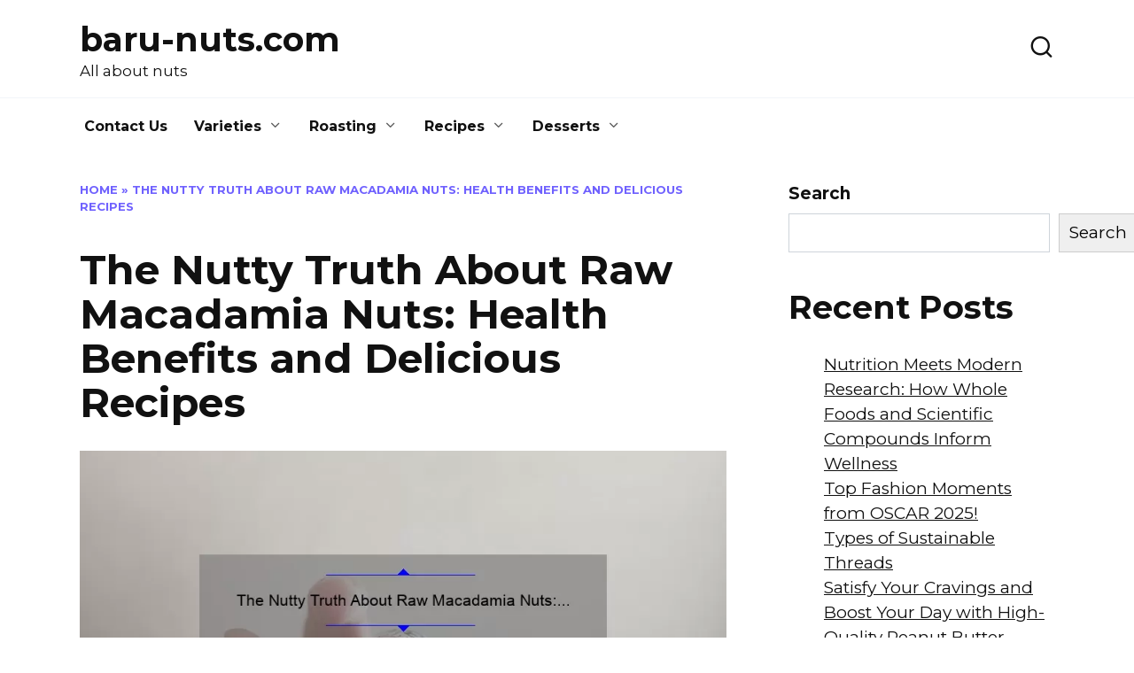

--- FILE ---
content_type: text/html; charset=UTF-8
request_url: https://baru-nuts.com/the-nutty-truth-about-raw-macadamia-nuts-health-benefits-and-delicious-recipes/
body_size: 101401
content:
<!doctype html>
<html lang="en-US">
<head>
	<meta charset="UTF-8">
	<meta name="viewport" content="width=device-width, initial-scale=1">

	<meta name='robots' content='index, follow, max-image-preview:large, max-snippet:-1, max-video-preview:-1' />

	<!-- This site is optimized with the Yoast SEO plugin v26.6 - https://yoast.com/wordpress/plugins/seo/ -->
	<title>The Nutty Truth About Raw Macadamia Nuts: Health Benefits and Delicious Recipes - baru-nuts.com</title>
	<link rel="canonical" href="https://baru-nuts.com/the-nutty-truth-about-raw-macadamia-nuts-health-benefits-and-delicious-recipes/" />
	<meta property="og:locale" content="en_US" />
	<meta property="og:type" content="article" />
	<meta property="og:title" content="The Nutty Truth About Raw Macadamia Nuts: Health Benefits and Delicious Recipes - baru-nuts.com" />
	<meta property="og:description" content="Step-by-Step Guide: How to Enjoy Raw Macadamia Nuts Macadamia nuts are considered to be one of the healthiest kinds of nuts. They’re rich in monounsaturated fatty acids, proteins, and dietary fibers, which makes them an excellent snack choice for people on a vegan or vegetarian diet plan. Raw macadamia nuts are even much healthier as [&hellip;]" />
	<meta property="og:url" content="https://baru-nuts.com/the-nutty-truth-about-raw-macadamia-nuts-health-benefits-and-delicious-recipes/" />
	<meta property="og:site_name" content="baru-nuts.com" />
	<meta property="article:published_time" content="2023-04-04T08:12:38+00:00" />
	<meta property="article:modified_time" content="2023-04-04T08:12:52+00:00" />
	<meta property="og:image" content="https://baru-nuts.com/wp-content/uploads/2023/04/tamlier_unsplash_The-Nutty-Truth-About-Raw-Macadamia-Nuts-3A-Health-Benefits-and-Delicious-Recipes_1680597267.webp" />
	<meta property="og:image:width" content="870" />
	<meta property="og:image:height" content="400" />
	<meta property="og:image:type" content="image/webp" />
	<meta name="twitter:card" content="summary_large_image" />
	<meta name="twitter:label1" content="Est. reading time" />
	<meta name="twitter:data1" content="14 minutes" />
	<script type="application/ld+json" class="yoast-schema-graph">{"@context":"https://schema.org","@graph":[{"@type":"WebPage","@id":"https://baru-nuts.com/the-nutty-truth-about-raw-macadamia-nuts-health-benefits-and-delicious-recipes/","url":"https://baru-nuts.com/the-nutty-truth-about-raw-macadamia-nuts-health-benefits-and-delicious-recipes/","name":"The Nutty Truth About Raw Macadamia Nuts: Health Benefits and Delicious Recipes - baru-nuts.com","isPartOf":{"@id":"https://baru-nuts.com/#website"},"primaryImageOfPage":{"@id":"https://baru-nuts.com/the-nutty-truth-about-raw-macadamia-nuts-health-benefits-and-delicious-recipes/#primaryimage"},"image":{"@id":"https://baru-nuts.com/the-nutty-truth-about-raw-macadamia-nuts-health-benefits-and-delicious-recipes/#primaryimage"},"thumbnailUrl":"https://baru-nuts.com/wp-content/uploads/2023/04/tamlier_unsplash_The-Nutty-Truth-About-Raw-Macadamia-Nuts-3A-Health-Benefits-and-Delicious-Recipes_1680597267.webp","datePublished":"2023-04-04T08:12:38+00:00","dateModified":"2023-04-04T08:12:52+00:00","author":{"@id":""},"breadcrumb":{"@id":"https://baru-nuts.com/the-nutty-truth-about-raw-macadamia-nuts-health-benefits-and-delicious-recipes/#breadcrumb"},"inLanguage":"en-US","potentialAction":[{"@type":"ReadAction","target":["https://baru-nuts.com/the-nutty-truth-about-raw-macadamia-nuts-health-benefits-and-delicious-recipes/"]}]},{"@type":"ImageObject","inLanguage":"en-US","@id":"https://baru-nuts.com/the-nutty-truth-about-raw-macadamia-nuts-health-benefits-and-delicious-recipes/#primaryimage","url":"https://baru-nuts.com/wp-content/uploads/2023/04/tamlier_unsplash_The-Nutty-Truth-About-Raw-Macadamia-Nuts-3A-Health-Benefits-and-Delicious-Recipes_1680597267.webp","contentUrl":"https://baru-nuts.com/wp-content/uploads/2023/04/tamlier_unsplash_The-Nutty-Truth-About-Raw-Macadamia-Nuts-3A-Health-Benefits-and-Delicious-Recipes_1680597267.webp","width":870,"height":400},{"@type":"BreadcrumbList","@id":"https://baru-nuts.com/the-nutty-truth-about-raw-macadamia-nuts-health-benefits-and-delicious-recipes/#breadcrumb","itemListElement":[{"@type":"ListItem","position":1,"name":"Home","item":"https://baru-nuts.com/"},{"@type":"ListItem","position":2,"name":"The Nutty Truth About Raw Macadamia Nuts: Health Benefits and Delicious Recipes"}]},{"@type":"WebSite","@id":"https://baru-nuts.com/#website","url":"https://baru-nuts.com/","name":"baru-nuts.com","description":"All about nuts","potentialAction":[{"@type":"SearchAction","target":{"@type":"EntryPoint","urlTemplate":"https://baru-nuts.com/?s={search_term_string}"},"query-input":{"@type":"PropertyValueSpecification","valueRequired":true,"valueName":"search_term_string"}}],"inLanguage":"en-US"}]}</script>
	<!-- / Yoast SEO plugin. -->


<link rel='dns-prefetch' href='//static.addtoany.com' />
<link rel='dns-prefetch' href='//fonts.googleapis.com' />
<link rel="alternate" title="oEmbed (JSON)" type="application/json+oembed" href="https://baru-nuts.com/wp-json/oembed/1.0/embed?url=https%3A%2F%2Fbaru-nuts.com%2Fthe-nutty-truth-about-raw-macadamia-nuts-health-benefits-and-delicious-recipes%2F" />
<link rel="alternate" title="oEmbed (XML)" type="text/xml+oembed" href="https://baru-nuts.com/wp-json/oembed/1.0/embed?url=https%3A%2F%2Fbaru-nuts.com%2Fthe-nutty-truth-about-raw-macadamia-nuts-health-benefits-and-delicious-recipes%2F&#038;format=xml" />
<style id='wp-img-auto-sizes-contain-inline-css' type='text/css'>
img:is([sizes=auto i],[sizes^="auto," i]){contain-intrinsic-size:3000px 1500px}
/*# sourceURL=wp-img-auto-sizes-contain-inline-css */
</style>
<style id='wp-emoji-styles-inline-css' type='text/css'>

	img.wp-smiley, img.emoji {
		display: inline !important;
		border: none !important;
		box-shadow: none !important;
		height: 1em !important;
		width: 1em !important;
		margin: 0 0.07em !important;
		vertical-align: -0.1em !important;
		background: none !important;
		padding: 0 !important;
	}
/*# sourceURL=wp-emoji-styles-inline-css */
</style>
<style id='wp-block-library-inline-css' type='text/css'>
:root{--wp-block-synced-color:#7a00df;--wp-block-synced-color--rgb:122,0,223;--wp-bound-block-color:var(--wp-block-synced-color);--wp-editor-canvas-background:#ddd;--wp-admin-theme-color:#007cba;--wp-admin-theme-color--rgb:0,124,186;--wp-admin-theme-color-darker-10:#006ba1;--wp-admin-theme-color-darker-10--rgb:0,107,160.5;--wp-admin-theme-color-darker-20:#005a87;--wp-admin-theme-color-darker-20--rgb:0,90,135;--wp-admin-border-width-focus:2px}@media (min-resolution:192dpi){:root{--wp-admin-border-width-focus:1.5px}}.wp-element-button{cursor:pointer}:root .has-very-light-gray-background-color{background-color:#eee}:root .has-very-dark-gray-background-color{background-color:#313131}:root .has-very-light-gray-color{color:#eee}:root .has-very-dark-gray-color{color:#313131}:root .has-vivid-green-cyan-to-vivid-cyan-blue-gradient-background{background:linear-gradient(135deg,#00d084,#0693e3)}:root .has-purple-crush-gradient-background{background:linear-gradient(135deg,#34e2e4,#4721fb 50%,#ab1dfe)}:root .has-hazy-dawn-gradient-background{background:linear-gradient(135deg,#faaca8,#dad0ec)}:root .has-subdued-olive-gradient-background{background:linear-gradient(135deg,#fafae1,#67a671)}:root .has-atomic-cream-gradient-background{background:linear-gradient(135deg,#fdd79a,#004a59)}:root .has-nightshade-gradient-background{background:linear-gradient(135deg,#330968,#31cdcf)}:root .has-midnight-gradient-background{background:linear-gradient(135deg,#020381,#2874fc)}:root{--wp--preset--font-size--normal:16px;--wp--preset--font-size--huge:42px}.has-regular-font-size{font-size:1em}.has-larger-font-size{font-size:2.625em}.has-normal-font-size{font-size:var(--wp--preset--font-size--normal)}.has-huge-font-size{font-size:var(--wp--preset--font-size--huge)}.has-text-align-center{text-align:center}.has-text-align-left{text-align:left}.has-text-align-right{text-align:right}.has-fit-text{white-space:nowrap!important}#end-resizable-editor-section{display:none}.aligncenter{clear:both}.items-justified-left{justify-content:flex-start}.items-justified-center{justify-content:center}.items-justified-right{justify-content:flex-end}.items-justified-space-between{justify-content:space-between}.screen-reader-text{border:0;clip-path:inset(50%);height:1px;margin:-1px;overflow:hidden;padding:0;position:absolute;width:1px;word-wrap:normal!important}.screen-reader-text:focus{background-color:#ddd;clip-path:none;color:#444;display:block;font-size:1em;height:auto;left:5px;line-height:normal;padding:15px 23px 14px;text-decoration:none;top:5px;width:auto;z-index:100000}html :where(.has-border-color){border-style:solid}html :where([style*=border-top-color]){border-top-style:solid}html :where([style*=border-right-color]){border-right-style:solid}html :where([style*=border-bottom-color]){border-bottom-style:solid}html :where([style*=border-left-color]){border-left-style:solid}html :where([style*=border-width]){border-style:solid}html :where([style*=border-top-width]){border-top-style:solid}html :where([style*=border-right-width]){border-right-style:solid}html :where([style*=border-bottom-width]){border-bottom-style:solid}html :where([style*=border-left-width]){border-left-style:solid}html :where(img[class*=wp-image-]){height:auto;max-width:100%}:where(figure){margin:0 0 1em}html :where(.is-position-sticky){--wp-admin--admin-bar--position-offset:var(--wp-admin--admin-bar--height,0px)}@media screen and (max-width:600px){html :where(.is-position-sticky){--wp-admin--admin-bar--position-offset:0px}}

/*# sourceURL=wp-block-library-inline-css */
</style><style id='wp-block-categories-inline-css' type='text/css'>
.wp-block-categories{box-sizing:border-box}.wp-block-categories.alignleft{margin-right:2em}.wp-block-categories.alignright{margin-left:2em}.wp-block-categories.wp-block-categories-dropdown.aligncenter{text-align:center}.wp-block-categories .wp-block-categories__label{display:block;width:100%}
/*# sourceURL=https://baru-nuts.com/wp-includes/blocks/categories/style.min.css */
</style>
<style id='wp-block-heading-inline-css' type='text/css'>
h1:where(.wp-block-heading).has-background,h2:where(.wp-block-heading).has-background,h3:where(.wp-block-heading).has-background,h4:where(.wp-block-heading).has-background,h5:where(.wp-block-heading).has-background,h6:where(.wp-block-heading).has-background{padding:1.25em 2.375em}h1.has-text-align-left[style*=writing-mode]:where([style*=vertical-lr]),h1.has-text-align-right[style*=writing-mode]:where([style*=vertical-rl]),h2.has-text-align-left[style*=writing-mode]:where([style*=vertical-lr]),h2.has-text-align-right[style*=writing-mode]:where([style*=vertical-rl]),h3.has-text-align-left[style*=writing-mode]:where([style*=vertical-lr]),h3.has-text-align-right[style*=writing-mode]:where([style*=vertical-rl]),h4.has-text-align-left[style*=writing-mode]:where([style*=vertical-lr]),h4.has-text-align-right[style*=writing-mode]:where([style*=vertical-rl]),h5.has-text-align-left[style*=writing-mode]:where([style*=vertical-lr]),h5.has-text-align-right[style*=writing-mode]:where([style*=vertical-rl]),h6.has-text-align-left[style*=writing-mode]:where([style*=vertical-lr]),h6.has-text-align-right[style*=writing-mode]:where([style*=vertical-rl]){rotate:180deg}
/*# sourceURL=https://baru-nuts.com/wp-includes/blocks/heading/style.min.css */
</style>
<style id='wp-block-latest-posts-inline-css' type='text/css'>
.wp-block-latest-posts{box-sizing:border-box}.wp-block-latest-posts.alignleft{margin-right:2em}.wp-block-latest-posts.alignright{margin-left:2em}.wp-block-latest-posts.wp-block-latest-posts__list{list-style:none}.wp-block-latest-posts.wp-block-latest-posts__list li{clear:both;overflow-wrap:break-word}.wp-block-latest-posts.is-grid{display:flex;flex-wrap:wrap}.wp-block-latest-posts.is-grid li{margin:0 1.25em 1.25em 0;width:100%}@media (min-width:600px){.wp-block-latest-posts.columns-2 li{width:calc(50% - .625em)}.wp-block-latest-posts.columns-2 li:nth-child(2n){margin-right:0}.wp-block-latest-posts.columns-3 li{width:calc(33.33333% - .83333em)}.wp-block-latest-posts.columns-3 li:nth-child(3n){margin-right:0}.wp-block-latest-posts.columns-4 li{width:calc(25% - .9375em)}.wp-block-latest-posts.columns-4 li:nth-child(4n){margin-right:0}.wp-block-latest-posts.columns-5 li{width:calc(20% - 1em)}.wp-block-latest-posts.columns-5 li:nth-child(5n){margin-right:0}.wp-block-latest-posts.columns-6 li{width:calc(16.66667% - 1.04167em)}.wp-block-latest-posts.columns-6 li:nth-child(6n){margin-right:0}}:root :where(.wp-block-latest-posts.is-grid){padding:0}:root :where(.wp-block-latest-posts.wp-block-latest-posts__list){padding-left:0}.wp-block-latest-posts__post-author,.wp-block-latest-posts__post-date{display:block;font-size:.8125em}.wp-block-latest-posts__post-excerpt,.wp-block-latest-posts__post-full-content{margin-bottom:1em;margin-top:.5em}.wp-block-latest-posts__featured-image a{display:inline-block}.wp-block-latest-posts__featured-image img{height:auto;max-width:100%;width:auto}.wp-block-latest-posts__featured-image.alignleft{float:left;margin-right:1em}.wp-block-latest-posts__featured-image.alignright{float:right;margin-left:1em}.wp-block-latest-posts__featured-image.aligncenter{margin-bottom:1em;text-align:center}
/*# sourceURL=https://baru-nuts.com/wp-includes/blocks/latest-posts/style.min.css */
</style>
<style id='wp-block-search-inline-css' type='text/css'>
.wp-block-search__button{margin-left:10px;word-break:normal}.wp-block-search__button.has-icon{line-height:0}.wp-block-search__button svg{height:1.25em;min-height:24px;min-width:24px;width:1.25em;fill:currentColor;vertical-align:text-bottom}:where(.wp-block-search__button){border:1px solid #ccc;padding:6px 10px}.wp-block-search__inside-wrapper{display:flex;flex:auto;flex-wrap:nowrap;max-width:100%}.wp-block-search__label{width:100%}.wp-block-search.wp-block-search__button-only .wp-block-search__button{box-sizing:border-box;display:flex;flex-shrink:0;justify-content:center;margin-left:0;max-width:100%}.wp-block-search.wp-block-search__button-only .wp-block-search__inside-wrapper{min-width:0!important;transition-property:width}.wp-block-search.wp-block-search__button-only .wp-block-search__input{flex-basis:100%;transition-duration:.3s}.wp-block-search.wp-block-search__button-only.wp-block-search__searchfield-hidden,.wp-block-search.wp-block-search__button-only.wp-block-search__searchfield-hidden .wp-block-search__inside-wrapper{overflow:hidden}.wp-block-search.wp-block-search__button-only.wp-block-search__searchfield-hidden .wp-block-search__input{border-left-width:0!important;border-right-width:0!important;flex-basis:0;flex-grow:0;margin:0;min-width:0!important;padding-left:0!important;padding-right:0!important;width:0!important}:where(.wp-block-search__input){appearance:none;border:1px solid #949494;flex-grow:1;font-family:inherit;font-size:inherit;font-style:inherit;font-weight:inherit;letter-spacing:inherit;line-height:inherit;margin-left:0;margin-right:0;min-width:3rem;padding:8px;text-decoration:unset!important;text-transform:inherit}:where(.wp-block-search__button-inside .wp-block-search__inside-wrapper){background-color:#fff;border:1px solid #949494;box-sizing:border-box;padding:4px}:where(.wp-block-search__button-inside .wp-block-search__inside-wrapper) .wp-block-search__input{border:none;border-radius:0;padding:0 4px}:where(.wp-block-search__button-inside .wp-block-search__inside-wrapper) .wp-block-search__input:focus{outline:none}:where(.wp-block-search__button-inside .wp-block-search__inside-wrapper) :where(.wp-block-search__button){padding:4px 8px}.wp-block-search.aligncenter .wp-block-search__inside-wrapper{margin:auto}.wp-block[data-align=right] .wp-block-search.wp-block-search__button-only .wp-block-search__inside-wrapper{float:right}
/*# sourceURL=https://baru-nuts.com/wp-includes/blocks/search/style.min.css */
</style>
<style id='wp-block-search-theme-inline-css' type='text/css'>
.wp-block-search .wp-block-search__label{font-weight:700}.wp-block-search__button{border:1px solid #ccc;padding:.375em .625em}
/*# sourceURL=https://baru-nuts.com/wp-includes/blocks/search/theme.min.css */
</style>
<style id='wp-block-group-inline-css' type='text/css'>
.wp-block-group{box-sizing:border-box}:where(.wp-block-group.wp-block-group-is-layout-constrained){position:relative}
/*# sourceURL=https://baru-nuts.com/wp-includes/blocks/group/style.min.css */
</style>
<style id='wp-block-group-theme-inline-css' type='text/css'>
:where(.wp-block-group.has-background){padding:1.25em 2.375em}
/*# sourceURL=https://baru-nuts.com/wp-includes/blocks/group/theme.min.css */
</style>
<style id='wp-block-paragraph-inline-css' type='text/css'>
.is-small-text{font-size:.875em}.is-regular-text{font-size:1em}.is-large-text{font-size:2.25em}.is-larger-text{font-size:3em}.has-drop-cap:not(:focus):first-letter{float:left;font-size:8.4em;font-style:normal;font-weight:100;line-height:.68;margin:.05em .1em 0 0;text-transform:uppercase}body.rtl .has-drop-cap:not(:focus):first-letter{float:none;margin-left:.1em}p.has-drop-cap.has-background{overflow:hidden}:root :where(p.has-background){padding:1.25em 2.375em}:where(p.has-text-color:not(.has-link-color)) a{color:inherit}p.has-text-align-left[style*="writing-mode:vertical-lr"],p.has-text-align-right[style*="writing-mode:vertical-rl"]{rotate:180deg}
/*# sourceURL=https://baru-nuts.com/wp-includes/blocks/paragraph/style.min.css */
</style>
<style id='global-styles-inline-css' type='text/css'>
:root{--wp--preset--aspect-ratio--square: 1;--wp--preset--aspect-ratio--4-3: 4/3;--wp--preset--aspect-ratio--3-4: 3/4;--wp--preset--aspect-ratio--3-2: 3/2;--wp--preset--aspect-ratio--2-3: 2/3;--wp--preset--aspect-ratio--16-9: 16/9;--wp--preset--aspect-ratio--9-16: 9/16;--wp--preset--color--black: #000000;--wp--preset--color--cyan-bluish-gray: #abb8c3;--wp--preset--color--white: #ffffff;--wp--preset--color--pale-pink: #f78da7;--wp--preset--color--vivid-red: #cf2e2e;--wp--preset--color--luminous-vivid-orange: #ff6900;--wp--preset--color--luminous-vivid-amber: #fcb900;--wp--preset--color--light-green-cyan: #7bdcb5;--wp--preset--color--vivid-green-cyan: #00d084;--wp--preset--color--pale-cyan-blue: #8ed1fc;--wp--preset--color--vivid-cyan-blue: #0693e3;--wp--preset--color--vivid-purple: #9b51e0;--wp--preset--gradient--vivid-cyan-blue-to-vivid-purple: linear-gradient(135deg,rgb(6,147,227) 0%,rgb(155,81,224) 100%);--wp--preset--gradient--light-green-cyan-to-vivid-green-cyan: linear-gradient(135deg,rgb(122,220,180) 0%,rgb(0,208,130) 100%);--wp--preset--gradient--luminous-vivid-amber-to-luminous-vivid-orange: linear-gradient(135deg,rgb(252,185,0) 0%,rgb(255,105,0) 100%);--wp--preset--gradient--luminous-vivid-orange-to-vivid-red: linear-gradient(135deg,rgb(255,105,0) 0%,rgb(207,46,46) 100%);--wp--preset--gradient--very-light-gray-to-cyan-bluish-gray: linear-gradient(135deg,rgb(238,238,238) 0%,rgb(169,184,195) 100%);--wp--preset--gradient--cool-to-warm-spectrum: linear-gradient(135deg,rgb(74,234,220) 0%,rgb(151,120,209) 20%,rgb(207,42,186) 40%,rgb(238,44,130) 60%,rgb(251,105,98) 80%,rgb(254,248,76) 100%);--wp--preset--gradient--blush-light-purple: linear-gradient(135deg,rgb(255,206,236) 0%,rgb(152,150,240) 100%);--wp--preset--gradient--blush-bordeaux: linear-gradient(135deg,rgb(254,205,165) 0%,rgb(254,45,45) 50%,rgb(107,0,62) 100%);--wp--preset--gradient--luminous-dusk: linear-gradient(135deg,rgb(255,203,112) 0%,rgb(199,81,192) 50%,rgb(65,88,208) 100%);--wp--preset--gradient--pale-ocean: linear-gradient(135deg,rgb(255,245,203) 0%,rgb(182,227,212) 50%,rgb(51,167,181) 100%);--wp--preset--gradient--electric-grass: linear-gradient(135deg,rgb(202,248,128) 0%,rgb(113,206,126) 100%);--wp--preset--gradient--midnight: linear-gradient(135deg,rgb(2,3,129) 0%,rgb(40,116,252) 100%);--wp--preset--font-size--small: 19.5px;--wp--preset--font-size--medium: 20px;--wp--preset--font-size--large: 36.5px;--wp--preset--font-size--x-large: 42px;--wp--preset--font-size--normal: 22px;--wp--preset--font-size--huge: 49.5px;--wp--preset--spacing--20: 0.44rem;--wp--preset--spacing--30: 0.67rem;--wp--preset--spacing--40: 1rem;--wp--preset--spacing--50: 1.5rem;--wp--preset--spacing--60: 2.25rem;--wp--preset--spacing--70: 3.38rem;--wp--preset--spacing--80: 5.06rem;--wp--preset--shadow--natural: 6px 6px 9px rgba(0, 0, 0, 0.2);--wp--preset--shadow--deep: 12px 12px 50px rgba(0, 0, 0, 0.4);--wp--preset--shadow--sharp: 6px 6px 0px rgba(0, 0, 0, 0.2);--wp--preset--shadow--outlined: 6px 6px 0px -3px rgb(255, 255, 255), 6px 6px rgb(0, 0, 0);--wp--preset--shadow--crisp: 6px 6px 0px rgb(0, 0, 0);}:where(.is-layout-flex){gap: 0.5em;}:where(.is-layout-grid){gap: 0.5em;}body .is-layout-flex{display: flex;}.is-layout-flex{flex-wrap: wrap;align-items: center;}.is-layout-flex > :is(*, div){margin: 0;}body .is-layout-grid{display: grid;}.is-layout-grid > :is(*, div){margin: 0;}:where(.wp-block-columns.is-layout-flex){gap: 2em;}:where(.wp-block-columns.is-layout-grid){gap: 2em;}:where(.wp-block-post-template.is-layout-flex){gap: 1.25em;}:where(.wp-block-post-template.is-layout-grid){gap: 1.25em;}.has-black-color{color: var(--wp--preset--color--black) !important;}.has-cyan-bluish-gray-color{color: var(--wp--preset--color--cyan-bluish-gray) !important;}.has-white-color{color: var(--wp--preset--color--white) !important;}.has-pale-pink-color{color: var(--wp--preset--color--pale-pink) !important;}.has-vivid-red-color{color: var(--wp--preset--color--vivid-red) !important;}.has-luminous-vivid-orange-color{color: var(--wp--preset--color--luminous-vivid-orange) !important;}.has-luminous-vivid-amber-color{color: var(--wp--preset--color--luminous-vivid-amber) !important;}.has-light-green-cyan-color{color: var(--wp--preset--color--light-green-cyan) !important;}.has-vivid-green-cyan-color{color: var(--wp--preset--color--vivid-green-cyan) !important;}.has-pale-cyan-blue-color{color: var(--wp--preset--color--pale-cyan-blue) !important;}.has-vivid-cyan-blue-color{color: var(--wp--preset--color--vivid-cyan-blue) !important;}.has-vivid-purple-color{color: var(--wp--preset--color--vivid-purple) !important;}.has-black-background-color{background-color: var(--wp--preset--color--black) !important;}.has-cyan-bluish-gray-background-color{background-color: var(--wp--preset--color--cyan-bluish-gray) !important;}.has-white-background-color{background-color: var(--wp--preset--color--white) !important;}.has-pale-pink-background-color{background-color: var(--wp--preset--color--pale-pink) !important;}.has-vivid-red-background-color{background-color: var(--wp--preset--color--vivid-red) !important;}.has-luminous-vivid-orange-background-color{background-color: var(--wp--preset--color--luminous-vivid-orange) !important;}.has-luminous-vivid-amber-background-color{background-color: var(--wp--preset--color--luminous-vivid-amber) !important;}.has-light-green-cyan-background-color{background-color: var(--wp--preset--color--light-green-cyan) !important;}.has-vivid-green-cyan-background-color{background-color: var(--wp--preset--color--vivid-green-cyan) !important;}.has-pale-cyan-blue-background-color{background-color: var(--wp--preset--color--pale-cyan-blue) !important;}.has-vivid-cyan-blue-background-color{background-color: var(--wp--preset--color--vivid-cyan-blue) !important;}.has-vivid-purple-background-color{background-color: var(--wp--preset--color--vivid-purple) !important;}.has-black-border-color{border-color: var(--wp--preset--color--black) !important;}.has-cyan-bluish-gray-border-color{border-color: var(--wp--preset--color--cyan-bluish-gray) !important;}.has-white-border-color{border-color: var(--wp--preset--color--white) !important;}.has-pale-pink-border-color{border-color: var(--wp--preset--color--pale-pink) !important;}.has-vivid-red-border-color{border-color: var(--wp--preset--color--vivid-red) !important;}.has-luminous-vivid-orange-border-color{border-color: var(--wp--preset--color--luminous-vivid-orange) !important;}.has-luminous-vivid-amber-border-color{border-color: var(--wp--preset--color--luminous-vivid-amber) !important;}.has-light-green-cyan-border-color{border-color: var(--wp--preset--color--light-green-cyan) !important;}.has-vivid-green-cyan-border-color{border-color: var(--wp--preset--color--vivid-green-cyan) !important;}.has-pale-cyan-blue-border-color{border-color: var(--wp--preset--color--pale-cyan-blue) !important;}.has-vivid-cyan-blue-border-color{border-color: var(--wp--preset--color--vivid-cyan-blue) !important;}.has-vivid-purple-border-color{border-color: var(--wp--preset--color--vivid-purple) !important;}.has-vivid-cyan-blue-to-vivid-purple-gradient-background{background: var(--wp--preset--gradient--vivid-cyan-blue-to-vivid-purple) !important;}.has-light-green-cyan-to-vivid-green-cyan-gradient-background{background: var(--wp--preset--gradient--light-green-cyan-to-vivid-green-cyan) !important;}.has-luminous-vivid-amber-to-luminous-vivid-orange-gradient-background{background: var(--wp--preset--gradient--luminous-vivid-amber-to-luminous-vivid-orange) !important;}.has-luminous-vivid-orange-to-vivid-red-gradient-background{background: var(--wp--preset--gradient--luminous-vivid-orange-to-vivid-red) !important;}.has-very-light-gray-to-cyan-bluish-gray-gradient-background{background: var(--wp--preset--gradient--very-light-gray-to-cyan-bluish-gray) !important;}.has-cool-to-warm-spectrum-gradient-background{background: var(--wp--preset--gradient--cool-to-warm-spectrum) !important;}.has-blush-light-purple-gradient-background{background: var(--wp--preset--gradient--blush-light-purple) !important;}.has-blush-bordeaux-gradient-background{background: var(--wp--preset--gradient--blush-bordeaux) !important;}.has-luminous-dusk-gradient-background{background: var(--wp--preset--gradient--luminous-dusk) !important;}.has-pale-ocean-gradient-background{background: var(--wp--preset--gradient--pale-ocean) !important;}.has-electric-grass-gradient-background{background: var(--wp--preset--gradient--electric-grass) !important;}.has-midnight-gradient-background{background: var(--wp--preset--gradient--midnight) !important;}.has-small-font-size{font-size: var(--wp--preset--font-size--small) !important;}.has-medium-font-size{font-size: var(--wp--preset--font-size--medium) !important;}.has-large-font-size{font-size: var(--wp--preset--font-size--large) !important;}.has-x-large-font-size{font-size: var(--wp--preset--font-size--x-large) !important;}
/*# sourceURL=global-styles-inline-css */
</style>

<style id='classic-theme-styles-inline-css' type='text/css'>
/*! This file is auto-generated */
.wp-block-button__link{color:#fff;background-color:#32373c;border-radius:9999px;box-shadow:none;text-decoration:none;padding:calc(.667em + 2px) calc(1.333em + 2px);font-size:1.125em}.wp-block-file__button{background:#32373c;color:#fff;text-decoration:none}
/*# sourceURL=/wp-includes/css/classic-themes.min.css */
</style>
<link rel='stylesheet' id='ez-toc-css' href='https://baru-nuts.com/wp-content/plugins/easy-table-of-contents/assets/css/screen.min.css?ver=2.0.79.2'  media='all' />
<style id='ez-toc-inline-css' type='text/css'>
div#ez-toc-container .ez-toc-title {font-size: 120%;}div#ez-toc-container .ez-toc-title {font-weight: 500;}div#ez-toc-container ul li , div#ez-toc-container ul li a {font-size: 95%;}div#ez-toc-container ul li , div#ez-toc-container ul li a {font-weight: 500;}div#ez-toc-container nav ul ul li {font-size: 90%;}.ez-toc-box-title {font-weight: bold; margin-bottom: 10px; text-align: center; text-transform: uppercase; letter-spacing: 1px; color: #666; padding-bottom: 5px;position:absolute;top:-4%;left:5%;background-color: inherit;transition: top 0.3s ease;}.ez-toc-box-title.toc-closed {top:-25%;}
/*# sourceURL=ez-toc-inline-css */
</style>
<link rel='stylesheet' id='google-fonts-css' href='https://fonts.googleapis.com/css?family=Montserrat%3A400%2C400i%2C700&#038;subset=cyrillic&#038;display=swap&#038;ver=6.9'  media='all' />
<link rel='stylesheet' id='reboot-style-css' href='https://baru-nuts.com/wp-content/themes/reboot/assets/css/style.min.css?ver=1.5.4'  media='all' />
<link rel='stylesheet' id='recent-posts-widget-with-thumbnails-public-style-css' href='https://baru-nuts.com/wp-content/plugins/recent-posts-widget-with-thumbnails/public.css?ver=7.1.1'  media='all' />
<link rel='stylesheet' id='addtoany-css' href='https://baru-nuts.com/wp-content/plugins/add-to-any/addtoany.min.css?ver=1.16'  media='all' />
<script type="text/javascript" id="addtoany-core-js-before">
/* <![CDATA[ */
window.a2a_config=window.a2a_config||{};a2a_config.callbacks=[];a2a_config.overlays=[];a2a_config.templates={};

//# sourceURL=addtoany-core-js-before
/* ]]> */
</script>
<script type="text/javascript" defer src="https://static.addtoany.com/menu/page.js" id="addtoany-core-js"></script>
<script type="text/javascript" src="https://baru-nuts.com/wp-includes/js/jquery/jquery.min.js?ver=3.7.1" id="jquery-core-js"></script>
<script type="text/javascript" src="https://baru-nuts.com/wp-includes/js/jquery/jquery-migrate.min.js?ver=3.4.1" id="jquery-migrate-js"></script>
<script type="text/javascript" defer src="https://baru-nuts.com/wp-content/plugins/add-to-any/addtoany.min.js?ver=1.1" id="addtoany-jquery-js"></script>
<link rel="https://api.w.org/" href="https://baru-nuts.com/wp-json/" /><link rel="alternate" title="JSON" type="application/json" href="https://baru-nuts.com/wp-json/wp/v2/posts/8211" /><link rel="EditURI" type="application/rsd+xml" title="RSD" href="https://baru-nuts.com/xmlrpc.php?rsd" />
<meta name="generator" content="WordPress 6.9" />
<link rel='shortlink' href='https://baru-nuts.com/?p=8211' />
<link rel="preload" href="https://baru-nuts.com/wp-content/themes/reboot/assets/fonts/wpshop-core.ttf" as="font" crossorigin><link rel="prefetch" href="https://baru-nuts.com/wp-content/uploads/2023/04/tamlier_unsplash_The-Nutty-Truth-About-Raw-Macadamia-Nuts-3A-Health-Benefits-and-Delicious-Recipes_1680597267.webp" as="image" crossorigin>
    <style>body{font-size:19px;}</style>
<meta name="adxom-verification" content="11kereD232404da15e54273646245e51ad4">

<meta name="posticywebsite" content="BaHiiQ8NCOzcsou7jXIsmtOyXuL43m">
<meta name="publisuites-verify-code" content="aHR0cHM6Ly9iYXJ1LW51dHMuY29t" />
<!-- Google tag (gtag.js) -->
<script async src="https://www.googletagmanager.com/gtag/js?id=G-TB4E8Y00Y4"></script>
<script>
  window.dataLayer = window.dataLayer || [];
  function gtag(){dataLayer.push(arguments);}
  gtag('js', new Date());

  gtag('config', 'G-TB4E8Y00Y4');
</script><link rel="icon" href="https://baru-nuts.com/wp-content/uploads/2023/02/cropped-images-100x100.webp" sizes="32x32" />
<link rel="icon" href="https://baru-nuts.com/wp-content/uploads/2023/02/cropped-images-300x300.webp" sizes="192x192" />
<link rel="apple-touch-icon" href="https://baru-nuts.com/wp-content/uploads/2023/02/cropped-images-300x300.webp" />
<meta name="msapplication-TileImage" content="https://baru-nuts.com/wp-content/uploads/2023/02/cropped-images-300x300.webp" />
    <script async src="https://pagead2.googlesyndication.com/pagead/js/adsbygoogle.js?client=ca-pub-2799877779186761"
     crossorigin="anonymous"></script></head>

<body class="wp-singular post-template-default single single-post postid-8211 single-format-standard wp-embed-responsive wp-theme-reboot sidebar-right">




<div id="page" class="site">
    <a class="skip-link screen-reader-text" href="#content"><!--noindex-->Skip to content<!--/noindex--></a>

    <div class="search-screen-overlay js-search-screen-overlay"></div>
    <div class="search-screen js-search-screen">
        
<form role="search" method="get" class="search-form" action="https://baru-nuts.com/">
    <label>
        <span class="screen-reader-text"><!--noindex-->Search for:<!--/noindex--></span>
        <input type="search" class="search-field" placeholder="Search…" value="" name="s">
    </label>
    <button type="submit" class="search-submit"></button>
</form>    </div>

    

<header id="masthead" class="site-header full" itemscope itemtype="http://schema.org/WPHeader">
    <div class="site-header-inner fixed">

        <div class="humburger js-humburger"><span></span><span></span><span></span></div>

        
<div class="site-branding">

    <div class="site-branding__body"><div class="site-title"><a href="https://baru-nuts.com/">baru-nuts.com</a></div><p class="site-description">All about nuts</p></div></div><!-- .site-branding -->                <div class="header-search">
                    <span class="search-icon js-search-icon"></span>
                </div>
            
    </div>
</header><!-- #masthead -->



    
    
    <nav id="site-navigation" class="main-navigation fixed" itemscope itemtype="http://schema.org/SiteNavigationElement">
        <div class="main-navigation-inner full">
            <div class="menu-menu-2-container"><ul id="header_menu" class="menu"><li id="menu-item-15632" class="menu-item menu-item-type-post_type menu-item-object-page menu-item-15632"><a href="https://baru-nuts.com/contact-us/">Contact Us</a></li>
<li id="menu-item-257" class="menu-item menu-item-type-taxonomy menu-item-object-category menu-item-has-children menu-item-257"><a href="https://baru-nuts.com/category/varieties/">Varieties</a>
<ul class="sub-menu">
	<li id="menu-item-258" class="menu-item menu-item-type-taxonomy menu-item-object-category menu-item-258"><a href="https://baru-nuts.com/category/snacks/">Snacks</a></li>
	<li id="menu-item-259" class="menu-item menu-item-type-taxonomy menu-item-object-category current-post-ancestor current-menu-parent current-post-parent menu-item-259"><a href="https://baru-nuts.com/category/smoothies/">Smoothies</a></li>
	<li id="menu-item-260" class="menu-item menu-item-type-taxonomy menu-item-object-category menu-item-260"><a href="https://baru-nuts.com/category/salads/">Salads</a></li>
</ul>
</li>
<li id="menu-item-261" class="menu-item menu-item-type-taxonomy menu-item-object-category menu-item-has-children menu-item-261"><a href="https://baru-nuts.com/category/roasting/">Roasting</a>
<ul class="sub-menu">
	<li id="menu-item-262" class="menu-item menu-item-type-taxonomy menu-item-object-category menu-item-262"><a href="https://baru-nuts.com/category/health-benefits/">Health Benefits</a></li>
	<li id="menu-item-263" class="menu-item menu-item-type-taxonomy menu-item-object-category menu-item-263"><a href="https://baru-nuts.com/category/history/">History</a></li>
	<li id="menu-item-264" class="menu-item menu-item-type-taxonomy menu-item-object-category menu-item-264"><a href="https://baru-nuts.com/category/preparation/">Preparation</a></li>
</ul>
</li>
<li id="menu-item-265" class="menu-item menu-item-type-taxonomy menu-item-object-category menu-item-has-children menu-item-265"><a href="https://baru-nuts.com/category/recipes/">Recipes</a>
<ul class="sub-menu">
	<li id="menu-item-266" class="menu-item menu-item-type-taxonomy menu-item-object-category menu-item-266"><a href="https://baru-nuts.com/category/cooking/">Cooking</a></li>
	<li id="menu-item-267" class="menu-item menu-item-type-taxonomy menu-item-object-category menu-item-267"><a href="https://baru-nuts.com/category/regulations/">Regulations</a></li>
</ul>
</li>
<li id="menu-item-268" class="menu-item menu-item-type-taxonomy menu-item-object-category menu-item-has-children menu-item-268"><a href="https://baru-nuts.com/category/desserts/">Desserts</a>
<ul class="sub-menu">
	<li id="menu-item-269" class="menu-item menu-item-type-taxonomy menu-item-object-category menu-item-269"><a href="https://baru-nuts.com/category/stews/">Stews</a></li>
	<li id="menu-item-270" class="menu-item menu-item-type-taxonomy menu-item-object-category menu-item-270"><a href="https://baru-nuts.com/category/growing/">Growing</a></li>
	<li id="menu-item-271" class="menu-item menu-item-type-taxonomy menu-item-object-category menu-item-271"><a href="https://baru-nuts.com/category/procurement/">Procurement</a></li>
	<li id="menu-item-272" class="menu-item menu-item-type-taxonomy menu-item-object-category menu-item-272"><a href="https://baru-nuts.com/category/blending/">Blending</a></li>
	<li id="menu-item-273" class="menu-item menu-item-type-taxonomy menu-item-object-category menu-item-273"><a href="https://baru-nuts.com/category/allergies/">Allergies</a></li>
</ul>
</li>
</ul></div>        </div>
    </nav><!-- #site-navigation -->

    

    <div class="mobile-menu-placeholder js-mobile-menu-placeholder"></div>
    
	
    <div id="content" class="site-content fixed">

        
        <div class="site-content-inner">
    
        
        <div id="primary" class="content-area" itemscope itemtype="http://schema.org/Article">
            <main id="main" class="site-main article-card">

                
<article id="post-8211" class="article-post post-8211 post type-post status-publish format-standard has-post-thumbnail  category-smoothies category-uncategorized">

    
        <div class="breadcrumb" id="breadcrumbs"><span><span><a href="https://baru-nuts.com/">Home</a></span> » <span class="breadcrumb_last" aria-current="page">The Nutty Truth About Raw Macadamia Nuts: Health Benefits and Delicious Recipes</span></span></div>
                                <h1 class="entry-title" itemprop="headline">The Nutty Truth About Raw Macadamia Nuts: Health Benefits and Delicious Recipes</h1>
                    
        
                    <div class="entry-image post-card post-card__thumbnail">
                <img width="870" height="400" src="https://baru-nuts.com/wp-content/uploads/2023/04/tamlier_unsplash_The-Nutty-Truth-About-Raw-Macadamia-Nuts-3A-Health-Benefits-and-Delicious-Recipes_1680597267.webp" class="attachment-reboot_standard size-reboot_standard wp-post-image" alt="" itemprop="image" decoding="async" fetchpriority="high" srcset="https://baru-nuts.com/wp-content/uploads/2023/04/tamlier_unsplash_The-Nutty-Truth-About-Raw-Macadamia-Nuts-3A-Health-Benefits-and-Delicious-Recipes_1680597267.webp 870w, https://baru-nuts.com/wp-content/uploads/2023/04/tamlier_unsplash_The-Nutty-Truth-About-Raw-Macadamia-Nuts-3A-Health-Benefits-and-Delicious-Recipes_1680597267-300x138.webp 300w, https://baru-nuts.com/wp-content/uploads/2023/04/tamlier_unsplash_The-Nutty-Truth-About-Raw-Macadamia-Nuts-3A-Health-Benefits-and-Delicious-Recipes_1680597267-768x353.webp 768w" sizes="(max-width: 870px) 100vw, 870px" />                                    <span class="post-card__category"><a href="https://baru-nuts.com/category/smoothies/" itemprop="articleSection">Smoothies</a></span>
                            </div>

            
        
    
            <div class="entry-meta">
            <span class="entry-author"><span class="entry-label">Author</span> <span itemprop="author"></span></span>            <span class="entry-time"><span class="entry-label">Reading</span> 16 min</span>            <span class="entry-views"><span class="entry-label">Views</span> <span class="js-views-count" data-post_id="8211">78</span></span>                        <span class="entry-date"><span class="entry-label">Published by</span> <time itemprop="datePublished" datetime="2023-04-04">April 4, 2023</time></span>
                    </div>
    
    
    <div class="entry-content" itemprop="articleBody">
        <div class="addtoany_share_save_container addtoany_content addtoany_content_top"><div class="a2a_kit a2a_kit_size_32 addtoany_list" data-a2a-url="https://baru-nuts.com/the-nutty-truth-about-raw-macadamia-nuts-health-benefits-and-delicious-recipes/" data-a2a-title="The Nutty Truth About Raw Macadamia Nuts: Health Benefits and Delicious Recipes"><a class="a2a_button_facebook" href="https://www.addtoany.com/add_to/facebook?linkurl=https%3A%2F%2Fbaru-nuts.com%2Fthe-nutty-truth-about-raw-macadamia-nuts-health-benefits-and-delicious-recipes%2F&amp;linkname=The%20Nutty%20Truth%20About%20Raw%20Macadamia%20Nuts%3A%20Health%20Benefits%20and%20Delicious%20Recipes" title="Facebook" rel="nofollow noopener" target="_blank"></a><a class="a2a_button_twitter" href="https://www.addtoany.com/add_to/twitter?linkurl=https%3A%2F%2Fbaru-nuts.com%2Fthe-nutty-truth-about-raw-macadamia-nuts-health-benefits-and-delicious-recipes%2F&amp;linkname=The%20Nutty%20Truth%20About%20Raw%20Macadamia%20Nuts%3A%20Health%20Benefits%20and%20Delicious%20Recipes" title="Twitter" rel="nofollow noopener" target="_blank"></a><a class="a2a_button_email" href="https://www.addtoany.com/add_to/email?linkurl=https%3A%2F%2Fbaru-nuts.com%2Fthe-nutty-truth-about-raw-macadamia-nuts-health-benefits-and-delicious-recipes%2F&amp;linkname=The%20Nutty%20Truth%20About%20Raw%20Macadamia%20Nuts%3A%20Health%20Benefits%20and%20Delicious%20Recipes" title="Email" rel="nofollow noopener" target="_blank"></a><a class="a2a_button_reddit" href="https://www.addtoany.com/add_to/reddit?linkurl=https%3A%2F%2Fbaru-nuts.com%2Fthe-nutty-truth-about-raw-macadamia-nuts-health-benefits-and-delicious-recipes%2F&amp;linkname=The%20Nutty%20Truth%20About%20Raw%20Macadamia%20Nuts%3A%20Health%20Benefits%20and%20Delicious%20Recipes" title="Reddit" rel="nofollow noopener" target="_blank"></a><a class="a2a_button_linkedin" href="https://www.addtoany.com/add_to/linkedin?linkurl=https%3A%2F%2Fbaru-nuts.com%2Fthe-nutty-truth-about-raw-macadamia-nuts-health-benefits-and-delicious-recipes%2F&amp;linkname=The%20Nutty%20Truth%20About%20Raw%20Macadamia%20Nuts%3A%20Health%20Benefits%20and%20Delicious%20Recipes" title="LinkedIn" rel="nofollow noopener" target="_blank"></a><a class="a2a_button_whatsapp" href="https://www.addtoany.com/add_to/whatsapp?linkurl=https%3A%2F%2Fbaru-nuts.com%2Fthe-nutty-truth-about-raw-macadamia-nuts-health-benefits-and-delicious-recipes%2F&amp;linkname=The%20Nutty%20Truth%20About%20Raw%20Macadamia%20Nuts%3A%20Health%20Benefits%20and%20Delicious%20Recipes" title="WhatsApp" rel="nofollow noopener" target="_blank"></a><a class="a2a_button_copy_link" href="https://www.addtoany.com/add_to/copy_link?linkurl=https%3A%2F%2Fbaru-nuts.com%2Fthe-nutty-truth-about-raw-macadamia-nuts-health-benefits-and-delicious-recipes%2F&amp;linkname=The%20Nutty%20Truth%20About%20Raw%20Macadamia%20Nuts%3A%20Health%20Benefits%20and%20Delicious%20Recipes" title="Copy Link" rel="nofollow noopener" target="_blank"></a><a class="a2a_dd addtoany_share_save addtoany_share" href="https://www.addtoany.com/share"></a></div></div><div class="table-of-contents open"><div class="table-of-contents__header"><span class="table-of-contents__hide js-table-of-contents-hide">Contents</span></div><ol class="table-of-contents__list js-table-of-contents-list">
<li class="level-1"><a href="#step-by-step-guide-how-to-enjoy-raw-macadamia">Step-by-Step Guide: How to Enjoy Raw Macadamia Nuts</a></li><li class="level-1"><a href="#answers-to-your-frequently-asked-questions">Answers to Your Frequently Asked Questions About Raw Macadamia Nuts</a></li><li class="level-1"><a href="#top-5-must-know-facts-about-raw-macadamia">Top 5 Must-Know Facts About Raw Macadamia Nuts</a></li><li class="level-1"><a href="#why-you-should-consider-making-raw-macadamia">Why You Should Consider Making Raw Macadamia Nuts a Part of Your Daily Diet</a></li><li class="level-1"><a href="#how-to-store-and-preserve-your-raw-macadamia">How to Store and Preserve Your Raw Macadamia Nut Supply</a></li><li class="level-1"><a href="#incorporating-raw-macadamia-nuts-into-your">Incorporating Raw Macadamia Nuts Into Your Favorite Recipes</a></li></ol></div><div id="ez-toc-container" class="ez-toc-v2_0_79_2 counter-hierarchy ez-toc-counter ez-toc-grey ez-toc-container-direction">
<div class="ez-toc-title-container">
<p class="ez-toc-title" style="cursor:inherit">Table of Contents</p>
<span class="ez-toc-title-toggle"><a href="#" class="ez-toc-pull-right ez-toc-btn ez-toc-btn-xs ez-toc-btn-default ez-toc-toggle" aria-label="Toggle Table of Content"><span class="ez-toc-js-icon-con"><span class=""><span class="eztoc-hide" style="display:none;">Toggle</span><span class="ez-toc-icon-toggle-span"><svg style="fill: #999;color:#999" xmlns="http://www.w3.org/2000/svg" class="list-377408" width="20px" height="20px" viewBox="0 0 24 24" fill="none"><path d="M6 6H4v2h2V6zm14 0H8v2h12V6zM4 11h2v2H4v-2zm16 0H8v2h12v-2zM4 16h2v2H4v-2zm16 0H8v2h12v-2z" fill="currentColor"></path></svg><svg style="fill: #999;color:#999" class="arrow-unsorted-368013" xmlns="http://www.w3.org/2000/svg" width="10px" height="10px" viewBox="0 0 24 24" version="1.2" baseProfile="tiny"><path d="M18.2 9.3l-6.2-6.3-6.2 6.3c-.2.2-.3.4-.3.7s.1.5.3.7c.2.2.4.3.7.3h11c.3 0 .5-.1.7-.3.2-.2.3-.5.3-.7s-.1-.5-.3-.7zM5.8 14.7l6.2 6.3 6.2-6.3c.2-.2.3-.5.3-.7s-.1-.5-.3-.7c-.2-.2-.4-.3-.7-.3h-11c-.3 0-.5.1-.7.3-.2.2-.3.5-.3.7s.1.5.3.7z"/></svg></span></span></span></a></span></div>
<nav><ul class='ez-toc-list ez-toc-list-level-1 ' ><li class='ez-toc-page-1 ez-toc-heading-level-2'><a class="ez-toc-link ez-toc-heading-1" href="#Step-by-Step_Guide_How_to_Enjoy_Raw_Macadamia_Nuts" >Step-by-Step Guide: How to Enjoy Raw Macadamia Nuts</a></li><li class='ez-toc-page-1 ez-toc-heading-level-2'><a class="ez-toc-link ez-toc-heading-2" href="#Answers_to_Your_Frequently_Asked_Questions_About_Raw_Macadamia_Nuts" >Answers to Your Frequently Asked Questions About Raw Macadamia Nuts</a></li><li class='ez-toc-page-1 ez-toc-heading-level-2'><a class="ez-toc-link ez-toc-heading-3" href="#Top_5_Must-Know_Facts_About_Raw_Macadamia_Nuts" >Top 5 Must-Know Facts About Raw Macadamia Nuts</a></li><li class='ez-toc-page-1 ez-toc-heading-level-2'><a class="ez-toc-link ez-toc-heading-4" href="#Why_You_Should_Consider_Making_Raw_Macadamia_Nuts_a_Part_of_Your_Daily_Diet" >Why You Should Consider Making Raw Macadamia Nuts a Part of Your Daily Diet</a></li><li class='ez-toc-page-1 ez-toc-heading-level-2'><a class="ez-toc-link ez-toc-heading-5" href="#How_to_Store_and_Preserve_Your_Raw_Macadamia_Nut_Supply" >How to Store and Preserve Your Raw Macadamia Nut Supply</a></li><li class='ez-toc-page-1 ez-toc-heading-level-2'><a class="ez-toc-link ez-toc-heading-6" href="#Incorporating_Raw_Macadamia_Nuts_Into_Your_Favorite_Recipes" >Incorporating Raw Macadamia Nuts Into Your Favorite Recipes</a></li></ul></nav></div>
<h2 id="step-by-step-guide-how-to-enjoy-raw-macadamia"><span class="ez-toc-section" id="Step-by-Step_Guide_How_to_Enjoy_Raw_Macadamia_Nuts"></span>Step-by-Step Guide: How to Enjoy Raw Macadamia Nuts<br />
<span class="ez-toc-section-end"></span></h2>
<p>Macadamia nuts are considered to be one of the healthiest kinds of nuts. They’re rich in monounsaturated fatty acids, proteins, and dietary fibers, which makes them an excellent snack choice for people on a vegan or vegetarian diet plan. Raw macadamia nuts are even much healthier as they contain more nutrients than their roasted counterparts. So why not try <a href="https://baru-nuts.com/how-to-make-her-enjoy-it-the-art-of-bustin-a-nut-in-her-mouth">enjoying these raw nuts</a> instead?</p>
<p>Here’s a step-by-step guide on how to enjoy raw macadamia nuts:</p>
<p>Step 1: Choose the right kind of raw macadamia or purchase organic ones</p>
<p>The best way to get the most out of your <a href="https://baru-nuts.com/indulge-in-the-deliciousness-of-mauna-loa-macadamia-nuts-chocolate">macadamia nut</a> experience is by sourcing organic and high-quality ones. Opt for brands that produce <a href="https://baru-nuts.com/organic-macadamia-nuts-natures-superfood-for-optimal-health">organic macadamias</a> or source from responsibly grown and sustainably farmed plantations.</p>
<p>Step 2: Crack open the shell with a Nut Cracker</p>
<p>Using a nut<a href="https://baru-nuts.com/cracking-open-the-benefits-of-macadamia-nut-crackers">cracker will make cracking open your macadamia</a> shells easy and quick. If you don’t have one, use pliers, scissors, or other household tools but be careful not to damage the <a href="https://baru-nuts.com/an-insiders-guide-to-taking-a-tour-of-the-mauna-loa-macadamia-nut-visitor-center">nut inside</a>. You can also find pre-cracked options at some health stores.</p>
<p>Step 3: Remove any debris </p>
<p>Once you’ve <a href="https://baru-nuts.com/cracking-open-the-benefits-of-macadamia-nut-crackers">cracked open</a> your shell, ensure that you remove any leftover debris remnants like shells or skin fragments before eating them by separating them from the main contents of your snacks.</p>
<p>Step 4: Get Creative in How You Want To Enjoy Them</p>
<p>Now that your Macadamias are ready to <a href="https://baru-nuts.com/do-rabbits-enjoy-eating-nuts">eat you can enjoy</a> them however you choose! Here are some delicious ways:</p>
<p>&#8211; Mix them up in your favorite granola <a href="https://baru-nuts.com/the-perfect-snack-enjoying-the-deliciousness-of-beer-nuts-bar-mix">bars or granola mix</a></p>
<p>&#8211; Add them into smoothies, salads </p>
<p>&#8211; Chop up Macadamias into slices and used as toppings for oatmeal bowls/cereal games</p>
<p>&#8211; Enjoy plain without <a href="https://baru-nuts.com/get-festive-with-planters-holiday-nuts-the-perfect-addition-to-your-seasonal-snacking/">additional flavors &#8211; this snack</a> is already full of natural flavor</p>
<p>Now let’s dive deeper into each method with more <a href="https://baru-nuts.com/indulge-in-the-sweetness-of-macadamia-nut-hershey-kisses-a-delicious-treat-for-your-taste-buds/">tasty details that will get your taste buds</a> excited!</p>
<p>1. Mix Them Up With Granola and Seeds:</p>
<p>The <a href="https://baru-nuts.com/the-perfect-snack-enjoying-the-deliciousness-of-beer-nuts-bar-mix">perfect flavor combination lies in mixing</a> roasted macadamias with unroasted seeds, raisins, honey, vanilla extract or even fresh fruits. Add yogurt or almond milk for a creamy texture and voila <a href="https://baru-nuts.com/crispy-macadamia-nut-crusted-halibut-a-deliciously-healthy-recipe">– a delicious</a> breakfast bowl is ready to fuel you up all day long.</p>
<p>2. Add them into Smoothies and Salads:</p>
<p>Smoothies don&#8217;t always have to include just <a href="https://baru-nuts.com/healthy-and-delicious-snack-ideas-enjoying-kirkland-cheese-fruit-and-nut-packs">fruit and vegetables &#8211; why not add some nuts</a> too? Adding raw macadamia nuts will give your drink an extra crunch while enhancing the creaminess of it! Salads are another option: toss Macadamia slices with shaved Brussels sprouts leaves for the <a href="https://baru-nuts.com/green-nutgoing-green-with-nuts-the-ultimate-guide-to-ecofriendly-nut-consumption">ultimate combo of green</a> crunch.</p>
<p>3. Chop Macadamias into Slices to Top off Oatmeal Bowls/Cereal Games:</p>
<p>For a tasty oatmeal bowl/cereal game start by adding banana slices, chia seeds then sprinkle with chopped raw macadamia nuts over it all- instant upgrade from plain oatmeal or boring cereal box! </p>
<p>4. Enjoy Plain Without Additional Flavors:</p>
<p>If you&#8217;re looking for simplicity, <a href="https://baru-nuts.com/how-to-make-her-enjoy-it-the-art-of-bustin-a-nut-in-her-mouth">enjoy these raw nut</a> snack straight out of their shell without anything added on top. You can’t go wrong with biting into its natural flavor profile as it&#8217;s already full of so many nutrients needed by our body.</p>
<p>In conclusion, getting used to eating raw Macadamia <a href="https://baru-nuts.com/harvesting-and-enjoying-the-delicious-beech-tree-nuts">trees can be an enjoyable</a> journey especially when experimented with different flavors and combinations. The benefits <a href="https://baru-nuts.com/the-crunchy-truth-about-original-corn-nuts-a-snack-worth-savoring/">worth savoring</a> which come from consuming more healthy foods such as this nature miracle undoubtedly boost anyone’s fitness goals.. Give these steps a try today!</p>
<h2 id="answers-to-your-frequently-asked-questions"><span class="ez-toc-section" id="Answers_to_Your_Frequently_Asked_Questions_About_Raw_Macadamia_Nuts"></span>Answers to Your Frequently Asked Questions About Raw Macadamia Nuts<br />
<span class="ez-toc-section-end"></span></h2>
<p>Raw macadamia nuts are not only delicious, but they also pack a punch when it comes to their nutritional value. Macadamia <a href="https://baru-nuts.com/put-a-little-don-francisco-in-your-life-enjoy-the-rich-flavor-of-vanilla-nut-coffee">nuts are a rich</a> source of healthy fats, fiber, and protein. They make an excellent snack or ingredient for many dishes. However, despite their popularity, many people have questions about them. In this blog post, we&#8217;ll answer some of the most frequently asked questions about raw macadamia nuts.</p>
<p>1. What is a raw macadamia nut?</p>
<p>Raw macadamia nuts come directly from the tree without undergoing any processing that may alter their natural state. They are unroasted and unsalted.</p>
<p>2. What do raw macadamia nuts taste like?</p>
<p>Raw macadamia nuts have a buttery, creamy taste with a slight sweetness to them.</p>
<p>3. Are raw macadamia nuts good for you?</p>
<p>Yes! Raw macadamia nuts contain monounsaturated and polyunsaturated fats which can help lower cholesterol levels and reduce the risk of heart disease.</p>
<p>4. Can I eat too many raw macadamia nuts?</p>
<p>Like any food, moderation is key. Raw macadamia nuts are high in calories and fat content; eating too many can lead to weight gain.</p>
<p>5. Can I cook with raw macadamia nuts?</p>
<p>Yes! Raw <a href="https://baru-nuts.com/deliciously-crunchy-macadamia-nut-brittle-a-sweet-treat-for-any-occasion">macadamias make a great addition to sweet</a> or savory dishes such as stir-fries or desserts like brownies!</p>
<p>6. Can I store raw macadamia nuts in the pantry, or do they need refrigeration?</p>
<p>If you plan on using your raw macadamias within two weeks of purchase, then storing them in an opaque container in your pantry should be fine! However, if you want them to <a href="https://baru-nuts.com/freshly-nutty-how-to-stay-fresh-all-day-long">stay fresh</a> longer than two weeks or already opened them – storing them in the refrigerator would be best!</p>
<p>7.Can I eat the shell of a Macadmnia Nut?</p>
<p>No!! Eating the shell can cause choking or blockage in the digestive system. It&#8217;s crucial to remove the <a href="https://baru-nuts.com/the-wonders-of-macadamia-nuts-unlocking-the-benefits-of-the-nuts-shell">shell before consuming the nut</a>.</p>
<p>In conclusion, raw macadamia nuts are both delicious and nutritious. They can make a fantastic <a href="https://baru-nuts.com/get-festive-with-planters-holiday-nuts-the-perfect-addition-to-your-seasonal-snacking/">snack or addition</a> to any diet with their abundance of healthy fats, fiber, and protein. Remember, moderation is key when consuming any food; however, there are many ways to <a href="https://baru-nuts.com/butterhow-to-get-free-nut-butter-and-enjoy-your-favorite-spreads-without-breaking-the-bank">enjoy raw macadamias in your favorite</a> dishes while reaping benefits for your health! Not only are they yummy, but they offer a whole host of nutrients that provide excellent health benefits! So go ahead and give them a try if you haven&#8217;t already — your <a href="https://baru-nuts.com/indulge-in-the-sweetness-of-macadamia-nut-hershey-kisses-a-delicious-treat-for-your-taste-buds/">taste buds</a> and body will thank you!</p>
<h2 id="top-5-must-know-facts-about-raw-macadamia"><span class="ez-toc-section" id="Top_5_Must-Know_Facts_About_Raw_Macadamia_Nuts"></span>Top 5 Must-Know Facts About Raw Macadamia Nuts<br />
<span class="ez-toc-section-end"></span></h2>
<p>Macadamia nuts may be one of the most overlooked tree nuts in the world. With their buttery taste, hefty texture, and high nutritional value, macadamias have a lot to offer those who seek a healthy and satisfying snack. Whether you&#8217;re looking to boost your energy levels, improve your immune system, or promote better overall health, consuming raw macadamia nuts could be an excellent start.</p>
<p>Here are the top 5 must-know facts about raw macadamia nuts:</p>
<p>1. Macadamia Nuts Offer Several Nutritional Benefits</p>
<p>Macadamia <a href="https://baru-nuts.com/healthy-and-delicious-snack-ideas-enjoying-kirkland-cheese-fruit-and-nut-packs">nuts aren&#8217;t just delicious; they&#8217;re also packed</a> with vitamins and minerals that can do wonders for your body. One serving (28-gram) of raw macadamia nuts contains more than half of your daily requirement of manganese and vitamin B1. They&#8217;re also rich in fiber, protein, healthy fats, and antioxidants like flavonoids.</p>
<p>2. Raw Macadamias Can Help Lower Cholesterol Levels</p>
<p>One fascinating fact about macadamia nuts is that they contain monounsaturated fatty acids (MUFAs), which we&#8217;ve often heard about being present in olive oil but not quite as much when it comes to other food sources.<br />
To secure better heart health involves reducing low-density lipoprotein (LDL), aka bad cholesterol while increasing high-density lipoprotein cholesterol levels (HDL), aka good cholesterol.<br />
If this <a href="https://baru-nuts.com/creating-a-nutcracking-sound-effect-for-your-next-project">sounds similar to antioxidants effects</a> on free radicals inside our body&#8217;s cells set-up than fats do similarly. The good news: snacking on <a href="https://baru-nuts.com/raw-nutsthe-delicious-benefits-of-eating-raw-nuts">raw macadamias seems as helpful as eating</a> Olive oil for anyone making dietary changes in curbing cholesterol absorption.</p>
<p>3. Eating Raw Macadamias Can Improve Brain Function</p>
<p>We know already <a href="https://baru-nuts.com/the-benefits-of-a-nutfocused-diet-how-eating-nuts-can-improve-your-health">eating a balanced diet</a> full of fruits and vegetables enhances memory recall capabilities long-term cognitive function longevity alongside disease-management ways possible neurological disorders prevention such as dementia &amp; Alzheimer’s disease.<br />
Still yet another reason individuals should <a href="https://baru-nuts.com/the-benefits-of-including-j-nuts-in-your-diet">include macadamias in your diet</a> is that they&#8217;re loaded with unsaturated fat across the board. The healthy fats&#8217; content we find in macadamia nuts supports neuron function and promotes improved overall brain function.</p>
<p>4. Raw Macadamias Help Control Blood Sugar</p>
<p>One thing to keep in mind if you currently have a diabetes diagnosis or any condition requiring the body to stabilize blood sugar levels naturally, consuming low-glycemic foods such as macadamia nuts can go a long way.<br />
Macadamia has a Glycemic Index (GI) score of 0-20, which makes it ideal for keeping glucose under control. It’s an excellent low-carb snack, helping you avoid sugar spikes typically normalized when consuming foods with high glucose absorption capacity.</p>
<p>5. Macadamia Nuts Can Boost Bone Health</p>
<p>Who knew? Raw macadamia nuts contain several nutrients that are fantastic for bone health such as magnesium, calcium and phosphorus amongst other important minerals.<br />
Incorporating regular consumption of raw macadamias into your meals would therefore be best advised for individuals who might likely experience bone fragility or susceptibility to osteoporosis overall.</p>
<p>Conclusion:</p>
<p> All said and done, with its Velveteen texture appeal and goodness attached from lowered cholesterol levels to healthy bones, better cognitive functions and controlling blood sugar levels courtesy <a href="https://baru-nuts.com/5-reasons-to-choose-hex-nut-company-for-your-hardware-needs">choosing raw macadamias; there&#8217;s no reason</a> not to try them out today!  </p>
<p>Try them roasted or toasted alongside added herbs like oregano &amp; spices &#8211; but raw delivered at their <a href="https://baru-nuts.com/the-perfect-wholesome-nut-mix-for-a-healthy-diet-planters-nutrition">wholesome best would genuinely seal optimal food nutrition</a>.</p>
<h2 id="why-you-should-consider-making-raw-macadamia"><span class="ez-toc-section" id="Why_You_Should_Consider_Making_Raw_Macadamia_Nuts_a_Part_of_Your_Daily_Diet"></span>Why You Should Consider Making Raw Macadamia Nuts a Part of Your Daily Diet<br />
<span class="ez-toc-section-end"></span></h2>
<p>When it comes to eating healthy, most people tend to focus on the usual suspects such as fruits, vegetables, and lean proteins. But have you considered adding raw macadamia nuts to your daily diet? These <a href="https://baru-nuts.com/healthy-and-delicious-snack-ideas-enjoying-kirkland-cheese-fruit-and-nut-packs">delicious little powerhouses are packed</a> with nutrients that can help improve your overall health.</p>
<p>Here are several reasons why you should consider making raw macadamia nuts a part of your daily diet:</p>
<p>1. They&#8217;re an excellent source of monounsaturated fats: Macadamia <a href="https://baru-nuts.com/level-up-your-gaming-experience-with-deez-nuts-gaming/">nuts contain high levels</a> of monounsaturated fats which are known to be good for your heart health. Studies have shown that replacing saturated fats in your diet with monounsaturated fats can help reduce LDL or &#8220;bad&#8221; cholesterol levels in the blood.</p>
<p>2. High in fiber: Raw macadamia nuts are also an excellent source of fiber. Fiber is <a href="https://baru-nuts.com/the-essential-guide-to-maintaining-your-trucks-lug-nuts">essential for maintaining</a> healthy gut bacteria and regularity, reducing the risk of colon cancer and keeping you feeling fuller for longer periods.</p>
<p>3. Rich in vitamins and minerals: Macadamia nuts are also a great source of B vitamins, copper, magnesium, and manganese which play a crucial role in energy production, bone health, nerve function, and immune system support.</p>
<p>4. Lowers inflammation: Studies have suggested that consuming macadamia nuts may also help lower inflammation levels in the body due to its high oleic acid content. And since chronic inflammation has been linked to many conditions like cancer, Alzheimer&#8217;s disease, heart disease etc., consuming foods that fight inflammation might reduce these risks.</p>
<p>5. Boosts brain function: The magnesium found in macadamia nuts has been linked with improving brain function as well as reducing stress and anxiety levels.</p>
<p>6. Helps maintain healthy <a href="https://baru-nuts.com/shea-nut-oilthe-power-of-shea-nut-oil-natural-benefits-for-your-skin-and-hair">skin &amp; hair</a> &#8211; Vitamin E present in macadamia acts as antioxidant and neutralizes free radicals thus reducing oxidative stress caused by environmental factors </p>
<p>It’s important to note though; while these little wonders contain all kinds of amazing nutrients they are also high in calories, so it’s best to consume them in moderation. A handful of raw macadamia nuts a day could provide you with all the wonderful benefits and flavors they have to offer without having any adverse effects on your waistline.</p>
<p>In conclusion, making raw macadamia nuts a part of your daily diet is a wise choice for anyone looking to boost their overall health. These little powerhouses are packed with nutrients, help fight inflammation and improve brain function. So why not add them into your snack rotation or sprinkle them over your salad or porridge? You&#8217;ll be doing your body (and taste buds) a favor!</p>
<h2 id="how-to-store-and-preserve-your-raw-macadamia"><span class="ez-toc-section" id="How_to_Store_and_Preserve_Your_Raw_Macadamia_Nut_Supply"></span>How to Store and Preserve Your Raw Macadamia Nut Supply<br />
<span class="ez-toc-section-end"></span></h2>
<p>Macadamia nuts are a powerful superfood that has become increasingly popular in recent years. Not only do they taste amazing, but they are also rich in healthy fats, minerals and antioxidants that can promote better overall health. However, when it comes to storing these <a href="https://baru-nuts.com/healthy-and-delicious-snack-ideas-enjoying-kirkland-cheese-fruit-and-nut-packs">delicious nuts,</a> it&#8217;s important to follow proper guidelines to ensure their freshness and longevity.</p>
<p>In this blog post, we&#8217;ll explore some of the best tips for storing and preserving your raw macadamia nut supply:</p>
<p>1. Keep Them Cool: Temperature is one of the most crucial factors when it comes to preserving macadamia nuts. They should be stored in a cool environment that&#8217;s between 60-75 degrees Fahrenheit (15-24 degrees Celsius). Additionally, keep them away from direct sunlight or other sources of heat as exposure to these may cause them to lose flavor and turn rancid faster.</p>
<p>2. Store Them In Airtight Containers: Another key <a href="https://baru-nuts.com/growing-nut-trees-in-nc-planting-care-and-harvesting-tips">tip for preservation is storing the nuts</a> in an airtight container to prevent exposure to humidity and moisture in the air. According to experts, resealable plastic bags work great because they are easy-to-use and seal up tightly.</p>
<p>3. Keep Them Away from Light: Also make sure your storage containers are opaque or dark-colored as light can <a href="https://baru-nuts.com/butterhow-to-get-free-nut-butter-and-enjoy-your-favorite-spreads-without-breaking-the-bank">break down the oils present within the macadamia nut</a> which will resultantly lead towards spoilage</p>
<p>4. Avoid Strong Odors Nearby: As with many other types of food products, bad odors nearby may affect the flavour of Macadamia <a href="https://baru-nuts.com/how-to-freeze-brazil-nuts-a-guide-to-preserving-your-delicious-snack">nuts e.g you should not preserve</a> near strong smelling spices such as garlic powder etc </p>
<p>5. Refrain From Refrigeration: Ironically due to its high fat content refrigeration could tend towards spoilage rather than preservation.Its recommended not exceedexceed a temperature beyond 24 Deg C</p>
<p>In conclusion investing efforts in preserving Raw Macademia Nuts worth it ,If above said guidelines followed .Enjoy Natures goodness with a long lasting <a href="https://baru-nuts.com/the-shelf-life-of-pine-nuts-how-long-do-they-last">shelf life</a>.</p>
<h2 id="incorporating-raw-macadamia-nuts-into-your"><span class="ez-toc-section" id="Incorporating_Raw_Macadamia_Nuts_Into_Your_Favorite_Recipes"></span>Incorporating Raw Macadamia Nuts Into Your Favorite Recipes<span class="ez-toc-section-end"></span></h2>
<p>Raw macadamia nuts have earned a reputation as a premium ingredient in many gourmet and health-conscious recipes. What&#8217;s not to love about these rich, buttery little <a href="https://baru-nuts.com/healthy-and-delicious-snack-ideas-enjoying-kirkland-cheese-fruit-and-nut-packs">nuts that pack</a> a big punch of nutrition? Incorporating raw macadamia nuts into your favorite recipes is an easy way to elevate any dish, from sweet treats to savory meals.</p>
<p>Here are some clever hacks on how you can enhance the flavor and nutritional value of your meals with raw macadamia nuts:</p>
<p>1. Add them to your <a href="https://baru-nuts.com/the-great-breakfast-debate-grape-nuts-vs-oatmeal/">breakfast oatmeal</a> or smoothie</p>
<p>Start your day off right by sprinkling some chopped raw macadamia nuts onto your morning oatmeal or blending them into your breakfast smoothie. The healthy fats and protein found in these tasty nuggets will keep you feeling full and satisfied until lunchtime.</p>
<p>2. Use them as a crust for pies and tarts</p>
<p>Raw macadamia nuts make the perfect base for any pie or tart crust, and they add an irresistible crunchy texture that everyone will love! Simply blend the <a href="https://baru-nuts.com/topic-topicdeliciously-sweet-making-honey-roasted-macadamia-nuts-at-home">nuts in a food processor with some honey</a>, coconut oil, and maybe even some spices like cinnamon or nutmeg, until they form a fine crumbly mixture. Press this mixture evenly into the bottom of your greased baking tin before adding your filling.</p>
<p>3. Whip up some <a href="https://baru-nuts.com/making-delicious-dairyfree-brazil-nut-cheese-at-home">dairy-free cheese</a> sauce</p>
<p>If you&#8217;re lactose-intolerant or simply prefer non-dairy options for cooking, try making a rich and creamy cheese sauce using only raw macadamia nuts! Soak the <a href="https://baru-nuts.com/spring-nutsowing-the-seeds-of-spring-enjoying-the-nutritional-benefits-of-spring-nuts">nuts overnight before blending them with nutritional</a> yeast (for that cheesy taste!), garlic powder, salt, lemon juice (for tanginess), and water to reach the desired consistency.</p>
<p>4. Make &#8216;notella&#8217; spread!</p>
<p>Looking for something healthier than Nutella but still maintains its <a href="https://baru-nuts.com/indulge-in-the-sweetness-of-macadamia-nut-hershey-kisses-a-delicious-treat-for-your-taste-buds/">indulgent taste</a>? Try making a homemade version using raw macadamia nuts instead of hazelnuts! You&#8217;ll need cocoa powder, coconut oil, honey or agave nectar, and vanilla extract. Blend them all together in a food processor until smooth and creamy, then <a href="https://baru-nuts.com/butterhow-to-get-free-nut-butter-and-enjoy-your-favorite-spreads-without-breaking-the-bank">spread it on your favorite</a> bread or cracker.</p>
<p>5. Toss them into your salad</p>
<p>Adding some chopped raw macadamia nuts to your salad will not only give it some added crunch but also boost your intake of vitamins and minerals like manganese, magnesium, thiamin, and vitamin B6. Try pairing these nuts with colorful veggies like beets, carrots, kale, or broccoli for a <a href="https://baru-nuts.com/indulge-in-deliciousness-exploring-the-world-of-flavored-macadamia-nuts/">delicious burst of flavors</a>!</p>
<p>Incorporating raw macadamia nuts into your diet is easy and tasty! Whether you&#8217;re looking for a healthy <a href="https://baru-nuts.com/spice-up-your-snack-game-with-tapatio-nuts-a-flavorful-review/">snack on-the-go or want to elevate the flavor</a> profile of your meals &#8211; these versatile little powerhouses got you covered! So go ahead and add them to anything from sweet desserts to savory entrees. You won&#8217;t be disappointed!</p><div class="addtoany_share_save_container addtoany_content addtoany_content_bottom"><div class="a2a_kit a2a_kit_size_32 addtoany_list" data-a2a-url="https://baru-nuts.com/the-nutty-truth-about-raw-macadamia-nuts-health-benefits-and-delicious-recipes/" data-a2a-title="The Nutty Truth About Raw Macadamia Nuts: Health Benefits and Delicious Recipes"><a class="a2a_button_facebook" href="https://www.addtoany.com/add_to/facebook?linkurl=https%3A%2F%2Fbaru-nuts.com%2Fthe-nutty-truth-about-raw-macadamia-nuts-health-benefits-and-delicious-recipes%2F&amp;linkname=The%20Nutty%20Truth%20About%20Raw%20Macadamia%20Nuts%3A%20Health%20Benefits%20and%20Delicious%20Recipes" title="Facebook" rel="nofollow noopener" target="_blank"></a><a class="a2a_button_twitter" href="https://www.addtoany.com/add_to/twitter?linkurl=https%3A%2F%2Fbaru-nuts.com%2Fthe-nutty-truth-about-raw-macadamia-nuts-health-benefits-and-delicious-recipes%2F&amp;linkname=The%20Nutty%20Truth%20About%20Raw%20Macadamia%20Nuts%3A%20Health%20Benefits%20and%20Delicious%20Recipes" title="Twitter" rel="nofollow noopener" target="_blank"></a><a class="a2a_button_email" href="https://www.addtoany.com/add_to/email?linkurl=https%3A%2F%2Fbaru-nuts.com%2Fthe-nutty-truth-about-raw-macadamia-nuts-health-benefits-and-delicious-recipes%2F&amp;linkname=The%20Nutty%20Truth%20About%20Raw%20Macadamia%20Nuts%3A%20Health%20Benefits%20and%20Delicious%20Recipes" title="Email" rel="nofollow noopener" target="_blank"></a><a class="a2a_button_reddit" href="https://www.addtoany.com/add_to/reddit?linkurl=https%3A%2F%2Fbaru-nuts.com%2Fthe-nutty-truth-about-raw-macadamia-nuts-health-benefits-and-delicious-recipes%2F&amp;linkname=The%20Nutty%20Truth%20About%20Raw%20Macadamia%20Nuts%3A%20Health%20Benefits%20and%20Delicious%20Recipes" title="Reddit" rel="nofollow noopener" target="_blank"></a><a class="a2a_button_linkedin" href="https://www.addtoany.com/add_to/linkedin?linkurl=https%3A%2F%2Fbaru-nuts.com%2Fthe-nutty-truth-about-raw-macadamia-nuts-health-benefits-and-delicious-recipes%2F&amp;linkname=The%20Nutty%20Truth%20About%20Raw%20Macadamia%20Nuts%3A%20Health%20Benefits%20and%20Delicious%20Recipes" title="LinkedIn" rel="nofollow noopener" target="_blank"></a><a class="a2a_button_whatsapp" href="https://www.addtoany.com/add_to/whatsapp?linkurl=https%3A%2F%2Fbaru-nuts.com%2Fthe-nutty-truth-about-raw-macadamia-nuts-health-benefits-and-delicious-recipes%2F&amp;linkname=The%20Nutty%20Truth%20About%20Raw%20Macadamia%20Nuts%3A%20Health%20Benefits%20and%20Delicious%20Recipes" title="WhatsApp" rel="nofollow noopener" target="_blank"></a><a class="a2a_button_copy_link" href="https://www.addtoany.com/add_to/copy_link?linkurl=https%3A%2F%2Fbaru-nuts.com%2Fthe-nutty-truth-about-raw-macadamia-nuts-health-benefits-and-delicious-recipes%2F&amp;linkname=The%20Nutty%20Truth%20About%20Raw%20Macadamia%20Nuts%3A%20Health%20Benefits%20and%20Delicious%20Recipes" title="Copy Link" rel="nofollow noopener" target="_blank"></a><a class="a2a_dd addtoany_share_save addtoany_share" href="https://www.addtoany.com/share"></a></div></div>    </div><!-- .entry-content -->

</article>






    <div class="rating-box">
        <div class="rating-box__header">Rate article</div>
		<div class="wp-star-rating js-star-rating star-rating--score-0" data-post-id="8211" data-rating-count="0" data-rating-sum="0" data-rating-value="0"><span class="star-rating-item js-star-rating-item" data-score="1"><svg aria-hidden="true" role="img" xmlns="http://www.w3.org/2000/svg" viewBox="0 0 576 512" class="i-ico"><path fill="currentColor" d="M259.3 17.8L194 150.2 47.9 171.5c-26.2 3.8-36.7 36.1-17.7 54.6l105.7 103-25 145.5c-4.5 26.3 23.2 46 46.4 33.7L288 439.6l130.7 68.7c23.2 12.2 50.9-7.4 46.4-33.7l-25-145.5 105.7-103c19-18.5 8.5-50.8-17.7-54.6L382 150.2 316.7 17.8c-11.7-23.6-45.6-23.9-57.4 0z" class="ico-star"></path></svg></span><span class="star-rating-item js-star-rating-item" data-score="2"><svg aria-hidden="true" role="img" xmlns="http://www.w3.org/2000/svg" viewBox="0 0 576 512" class="i-ico"><path fill="currentColor" d="M259.3 17.8L194 150.2 47.9 171.5c-26.2 3.8-36.7 36.1-17.7 54.6l105.7 103-25 145.5c-4.5 26.3 23.2 46 46.4 33.7L288 439.6l130.7 68.7c23.2 12.2 50.9-7.4 46.4-33.7l-25-145.5 105.7-103c19-18.5 8.5-50.8-17.7-54.6L382 150.2 316.7 17.8c-11.7-23.6-45.6-23.9-57.4 0z" class="ico-star"></path></svg></span><span class="star-rating-item js-star-rating-item" data-score="3"><svg aria-hidden="true" role="img" xmlns="http://www.w3.org/2000/svg" viewBox="0 0 576 512" class="i-ico"><path fill="currentColor" d="M259.3 17.8L194 150.2 47.9 171.5c-26.2 3.8-36.7 36.1-17.7 54.6l105.7 103-25 145.5c-4.5 26.3 23.2 46 46.4 33.7L288 439.6l130.7 68.7c23.2 12.2 50.9-7.4 46.4-33.7l-25-145.5 105.7-103c19-18.5 8.5-50.8-17.7-54.6L382 150.2 316.7 17.8c-11.7-23.6-45.6-23.9-57.4 0z" class="ico-star"></path></svg></span><span class="star-rating-item js-star-rating-item" data-score="4"><svg aria-hidden="true" role="img" xmlns="http://www.w3.org/2000/svg" viewBox="0 0 576 512" class="i-ico"><path fill="currentColor" d="M259.3 17.8L194 150.2 47.9 171.5c-26.2 3.8-36.7 36.1-17.7 54.6l105.7 103-25 145.5c-4.5 26.3 23.2 46 46.4 33.7L288 439.6l130.7 68.7c23.2 12.2 50.9-7.4 46.4-33.7l-25-145.5 105.7-103c19-18.5 8.5-50.8-17.7-54.6L382 150.2 316.7 17.8c-11.7-23.6-45.6-23.9-57.4 0z" class="ico-star"></path></svg></span><span class="star-rating-item js-star-rating-item" data-score="5"><svg aria-hidden="true" role="img" xmlns="http://www.w3.org/2000/svg" viewBox="0 0 576 512" class="i-ico"><path fill="currentColor" d="M259.3 17.8L194 150.2 47.9 171.5c-26.2 3.8-36.7 36.1-17.7 54.6l105.7 103-25 145.5c-4.5 26.3 23.2 46 46.4 33.7L288 439.6l130.7 68.7c23.2 12.2 50.9-7.4 46.4-33.7l-25-145.5 105.7-103c19-18.5 8.5-50.8-17.7-54.6L382 150.2 316.7 17.8c-11.7-23.6-45.6-23.9-57.4 0z" class="ico-star"></path></svg></span></div>    </div>


    <div class="entry-social">
		
        		<div class="social-buttons"><span class="social-button social-button--vkontakte" data-social="vkontakte" data-image="https://baru-nuts.com/wp-content/uploads/2023/04/tamlier_unsplash_The-Nutty-Truth-About-Raw-Macadamia-Nuts-3A-Health-Benefits-and-Delicious-Recipes_1680597267-150x150.webp"></span><span class="social-button social-button--facebook" data-social="facebook"></span><span class="social-button social-button--telegram" data-social="telegram"></span><span class="social-button social-button--odnoklassniki" data-social="odnoklassniki"></span><span class="social-button social-button--twitter" data-social="twitter"></span><span class="social-button social-button--sms" data-social="sms"></span><span class="social-button social-button--whatsapp" data-social="whatsapp"></span></div>            </div>





<meta itemscope itemprop="mainEntityOfPage" itemType="https://schema.org/WebPage" itemid="https://baru-nuts.com/the-nutty-truth-about-raw-macadamia-nuts-health-benefits-and-delicious-recipes/" content="The Nutty Truth About Raw Macadamia Nuts: Health Benefits and Delicious Recipes">
    <meta itemprop="dateModified" content="2023-04-04">
<div itemprop="publisher" itemscope itemtype="https://schema.org/Organization" style="display: none;"><meta itemprop="name" content="baru-nuts.com"><meta itemprop="telephone" content="baru-nuts.com"><meta itemprop="address" content="https://baru-nuts.com"></div>
            </main><!-- #main -->
        </div><!-- #primary -->

        
<aside id="secondary" class="widget-area" itemscope itemtype="http://schema.org/WPSideBar">
    <div class="sticky-sidebar js-sticky-sidebar">

        
        <div id="block-2" class="widget widget_block widget_search"><form role="search" method="get" action="https://baru-nuts.com/" class="wp-block-search__button-outside wp-block-search__text-button wp-block-search"    ><label class="wp-block-search__label" for="wp-block-search__input-1" >Search</label><div class="wp-block-search__inside-wrapper" ><input class="wp-block-search__input" id="wp-block-search__input-1" placeholder="" value="" type="search" name="s" required /><button aria-label="Search" class="wp-block-search__button wp-element-button" type="submit" >Search</button></div></form></div><div id="block-3" class="widget widget_block">
<div class="wp-block-group"><div class="wp-block-group__inner-container is-layout-flow wp-block-group-is-layout-flow">
<h2 class="wp-block-heading">Recent Posts</h2>


<ul class="wp-block-latest-posts__list wp-block-latest-posts"><li><a class="wp-block-latest-posts__post-title" href="https://baru-nuts.com/nutrition-meets-modern-research-how-whole-foods-and-scientific-compounds-inform-wellness/">Nutrition Meets Modern Research: How Whole Foods and Scientific Compounds Inform Wellness</a></li>
<li><a class="wp-block-latest-posts__post-title" href="https://baru-nuts.com/top-fashion-moments-from-oscar-2025/">Top Fashion Moments from OSCAR 2025!</a></li>
<li><a class="wp-block-latest-posts__post-title" href="https://baru-nuts.com/types-of-sustainable-threads/">Types of Sustainable Threads</a></li>
<li><a class="wp-block-latest-posts__post-title" href="https://baru-nuts.com/satisfy-your-cravings-and-boost-your-day-with-high-quality-peanut-butter-protein-bars/">Satisfy Your Cravings and Boost Your Day with High-Quality Peanut Butter Protein Bars</a></li>
<li><a class="wp-block-latest-posts__post-title" href="https://baru-nuts.com/explore-potential-of-an-education-franchise-in-pilates/">Explore Potential of an Education Franchise in Pilates</a></li>
</ul></div></div>
</div><div id="block-6" class="widget widget_block">
<div class="wp-block-group"><div class="wp-block-group__inner-container is-layout-flow wp-block-group-is-layout-flow">
<h2 class="wp-block-heading">Categories</h2>


<ul class="wp-block-categories-list wp-block-categories">	<li class="cat-item cat-item-38"><a href="https://baru-nuts.com/category/academic/">Academic</a>
</li>
	<li class="cat-item cat-item-7"><a href="https://baru-nuts.com/category/allergies/">Allergies</a>
</li>
	<li class="cat-item cat-item-48"><a href="https://baru-nuts.com/category/automotive/">Automotive</a>
</li>
	<li class="cat-item cat-item-21"><a href="https://baru-nuts.com/category/blending/">Blending</a>
</li>
	<li class="cat-item cat-item-43"><a href="https://baru-nuts.com/category/business/">Business</a>
</li>
	<li class="cat-item cat-item-8"><a href="https://baru-nuts.com/category/cooking/">Cooking</a>
</li>
	<li class="cat-item cat-item-16"><a href="https://baru-nuts.com/category/desserts/">Desserts</a>
</li>
	<li class="cat-item cat-item-49"><a href="https://baru-nuts.com/category/education/">Education</a>
</li>
	<li class="cat-item cat-item-27"><a href="https://baru-nuts.com/category/entertainment/">Entertainment</a>
</li>
	<li class="cat-item cat-item-44"><a href="https://baru-nuts.com/category/food/">Food</a>
</li>
	<li class="cat-item cat-item-45"><a href="https://baru-nuts.com/category/general/">General</a>
</li>
	<li class="cat-item cat-item-18"><a href="https://baru-nuts.com/category/growing/">Growing</a>
</li>
	<li class="cat-item cat-item-41"><a href="https://baru-nuts.com/category/hair-care/">Hair care</a>
</li>
	<li class="cat-item cat-item-14"><a href="https://baru-nuts.com/category/health-benefits/">Health Benefits</a>
</li>
	<li class="cat-item cat-item-11"><a href="https://baru-nuts.com/category/history/">History</a>
</li>
	<li class="cat-item cat-item-37"><a href="https://baru-nuts.com/category/marketing/">Marketing</a>
</li>
	<li class="cat-item cat-item-25"><a href="https://baru-nuts.com/category/misc/">Misc</a>
</li>
	<li class="cat-item cat-item-26"><a href="https://baru-nuts.com/category/news/">News</a>
</li>
	<li class="cat-item cat-item-6"><a href="https://baru-nuts.com/category/nutrition/">Nutrition</a>
</li>
	<li class="cat-item cat-item-10"><a href="https://baru-nuts.com/category/preparation/">Preparation</a>
</li>
	<li class="cat-item cat-item-19"><a href="https://baru-nuts.com/category/procurement/">Procurement</a>
</li>
	<li class="cat-item cat-item-9"><a href="https://baru-nuts.com/category/recipes/">Recipes</a>
</li>
	<li class="cat-item cat-item-12"><a href="https://baru-nuts.com/category/regulations/">Regulations</a>
</li>
	<li class="cat-item cat-item-20"><a href="https://baru-nuts.com/category/roasting/">Roasting</a>
</li>
	<li class="cat-item cat-item-23"><a href="https://baru-nuts.com/category/salads/">Salads</a>
</li>
	<li class="cat-item cat-item-58"><a href="https://baru-nuts.com/category/seo/">Seo</a>
</li>
	<li class="cat-item cat-item-42"><a href="https://baru-nuts.com/category/shopping/">Shopping</a>
</li>
	<li class="cat-item cat-item-24"><a href="https://baru-nuts.com/category/smoothies/">Smoothies</a>
</li>
	<li class="cat-item cat-item-15"><a href="https://baru-nuts.com/category/snacks/">Snacks</a>
</li>
	<li class="cat-item cat-item-22"><a href="https://baru-nuts.com/category/spices/">Spices</a>
</li>
	<li class="cat-item cat-item-17"><a href="https://baru-nuts.com/category/stews/">Stews</a>
</li>
	<li class="cat-item cat-item-13"><a href="https://baru-nuts.com/category/storage/">Storage</a>
</li>
	<li class="cat-item cat-item-29"><a href="https://baru-nuts.com/category/tech/">tech</a>
</li>
	<li class="cat-item cat-item-35"><a href="https://baru-nuts.com/category/tips/">TIPS</a>
</li>
	<li class="cat-item cat-item-47"><a href="https://baru-nuts.com/category/travel/">Travel</a>
</li>
	<li class="cat-item cat-item-28"><a href="https://baru-nuts.com/category/trending/">Trending</a>
</li>
	<li class="cat-item cat-item-1"><a href="https://baru-nuts.com/category/uncategorized/">Uncategorized</a>
</li>
	<li class="cat-item cat-item-5"><a href="https://baru-nuts.com/category/varieties/">Varieties</a>
</li>
</ul></div></div>
</div><div id="block-4" class="widget widget_block">
<div class="wp-block-group"><div class="wp-block-group__inner-container is-layout-flow wp-block-group-is-layout-flow"></div></div>
</div><div id="block-5" class="widget widget_block">
<div class="wp-block-group"><div class="wp-block-group__inner-container is-layout-flow wp-block-group-is-layout-flow"></div></div>
</div>
        
    </div>
</aside><!-- #secondary -->

    
    <div id="related-posts" class="related-posts fixed"><div class="related-posts__header">You may also like</div><div class="post-cards post-cards--vertical">
<div class="post-card post-card--related">
    <div class="post-card__thumbnail"><a href="https://baru-nuts.com/the-caveats-of-debt-consolidation/"><img width="335" height="220" src="https://baru-nuts.com/wp-content/uploads/2024/05/Debt-Consolidation-335x220.webp" class="attachment-reboot_small size-reboot_small wp-post-image" alt="" decoding="async" loading="lazy" /></a></div><div class="post-card__title"><a href="https://baru-nuts.com/the-caveats-of-debt-consolidation/">The Caveats Of Debt Consolidation</a></div><div class="post-card__description">Debt consolidation can seem like a financial lifesaver</div><div class="post-card__meta"><span class="post-card__comments">0</span><span class="post-card__views">192</span></div>
</div>

<div class="post-card post-card--related">
    <div class="post-card__thumbnail"><a href="https://baru-nuts.com/the-five-pillars-of-credit/"><img width="335" height="220" src="https://baru-nuts.com/wp-content/uploads/2024/05/Business-Financing-335x220.webp" class="attachment-reboot_small size-reboot_small wp-post-image" alt="" decoding="async" loading="lazy" /></a></div><div class="post-card__title"><a href="https://baru-nuts.com/the-five-pillars-of-credit/">The Five Pillars of Credit</a></div><div class="post-card__description">The Five Pillars of Credit: Unlocking Business Financing</div><div class="post-card__meta"><span class="post-card__comments">0</span><span class="post-card__views">194</span></div>
</div>

<div class="post-card post-card--related">
    <div class="post-card__thumbnail"><a href="https://baru-nuts.com/unlocking-the-mystery-of-black-gorilla-lug-nuts-a-story-of-strength-and-style-5-essential-tips-for-choosing-the-best-lug-nuts/"><img width="335" height="220" src="https://baru-nuts.com/wp-content/uploads/2023/04/21-335x220.jpg" class="attachment-reboot_small size-reboot_small wp-post-image" alt="Unlocking the Mystery of Black Gorilla Lug Nuts: A Story of Strength and Style [5 Essential Tips for Choosing the Best Lug Nuts]" decoding="async" loading="lazy" /></a></div><div class="post-card__title"><a href="https://baru-nuts.com/unlocking-the-mystery-of-black-gorilla-lug-nuts-a-story-of-strength-and-style-5-essential-tips-for-choosing-the-best-lug-nuts/">Unlocking the Mystery of Black Gorilla Lug Nuts: A Story of Strength and Style [5 Essential Tips for Choosing the Best Lug Nuts]</a></div><div class="post-card__description">How to Install Black Gorilla Lug Nuts on Your Vehicle</div><div class="post-card__meta"><span class="post-card__comments">0</span><span class="post-card__views">344</span></div>
</div>

<div class="post-card post-card--related">
    <div class="post-card__thumbnail"><a href="https://baru-nuts.com/rev-up-your-ride-the-ultimate-guide-to-black-chrome-lug-nuts-solve-your-wheel-woes-with-expert-tips-and-stats/"><img width="335" height="220" src="https://baru-nuts.com/wp-content/uploads/2023/04/22-335x220.webp" class="attachment-reboot_small size-reboot_small wp-post-image" alt="Rev Up Your Ride: The Ultimate Guide to Black Chrome Lug Nuts [Solve Your Wheel Woes with Expert Tips and Stats]" decoding="async" loading="lazy" /></a></div><div class="post-card__title"><a href="https://baru-nuts.com/rev-up-your-ride-the-ultimate-guide-to-black-chrome-lug-nuts-solve-your-wheel-woes-with-expert-tips-and-stats/">Rev Up Your Ride: The Ultimate Guide to Black Chrome Lug Nuts [Solve Your Wheel Woes with Expert Tips and Stats]</a></div><div class="post-card__description">How to Black Chrome Your Lug Nuts: A Step-by-Step Guide</div><div class="post-card__meta"><span class="post-card__comments">0</span><span class="post-card__views">341</span></div>
</div>

<div class="post-card post-card--related">
    <div class="post-card__thumbnail"><a href="https://baru-nuts.com/binky-goes-nuts-a-tale-of-a-mischievous-pet-and-how-to-keep-them-calm-expert-tips-and-stats/"><img width="335" height="220" src="https://baru-nuts.com/wp-content/uploads/2023/04/23-335x220.jpg" class="attachment-reboot_small size-reboot_small wp-post-image" alt="Binky Goes Nuts: A Tale of a Mischievous Pet and How to Keep Them Calm [Expert Tips and Stats]" decoding="async" loading="lazy" /></a></div><div class="post-card__title"><a href="https://baru-nuts.com/binky-goes-nuts-a-tale-of-a-mischievous-pet-and-how-to-keep-them-calm-expert-tips-and-stats/">Binky Goes Nuts: A Tale of a Mischievous Pet and How to Keep Them Calm [Expert Tips and Stats]</a></div><div class="post-card__description">Step by Step Guide: How Binky Goes Nuts Binky, the</div><div class="post-card__meta"><span class="post-card__comments">0</span><span class="post-card__views">179</span></div>
</div>

<div class="post-card post-card--related">
    <div class="post-card__thumbnail"><a href="https://baru-nuts.com/5-surprising-facts-about-big-hairy-nuts-how-to-manage-them-for-optimal-health-expert-tips/"><img width="335" height="220" src="https://baru-nuts.com/wp-content/uploads/2023/04/24-335x220.webp" class="attachment-reboot_small size-reboot_small wp-post-image" alt="Grow and Care for Big Hairy Nuts" decoding="async" loading="lazy" /></a></div><div class="post-card__title"><a href="https://baru-nuts.com/5-surprising-facts-about-big-hairy-nuts-how-to-manage-them-for-optimal-health-expert-tips/">5 Surprising Facts About Big Hairy Nuts: How to Manage Them for Optimal Health [Expert Tips]</a></div><div class="post-card__description">How to Grow and Care for Big Hairy Nuts: Tips and Tricks</div><div class="post-card__meta"><span class="post-card__comments">0</span><span class="post-card__views">413</span></div>
</div>

<div class="post-card post-card--related">
    <div class="post-card__thumbnail"><a href="https://baru-nuts.com/unlocking-the-secret-to-a-big-booty-nut-how-to-build-your-glutes-with-proven-exercises-expert-tips-and-stats/"><img width="335" height="220" src="https://baru-nuts.com/wp-content/uploads/2023/04/26-335x220.jpg" class="attachment-reboot_small size-reboot_small wp-post-image" alt="Unlocking the Secret to a Big Booty Nut:" decoding="async" loading="lazy" /></a></div><div class="post-card__title"><a href="https://baru-nuts.com/unlocking-the-secret-to-a-big-booty-nut-how-to-build-your-glutes-with-proven-exercises-expert-tips-and-stats/">Unlocking the Secret to a Big Booty Nut: How to Build Your Glutes with Proven Exercises [Expert Tips and Stats]</a></div><div class="post-card__description">How to Achieve the Perfect Big Booty Nut: Step by Step</div><div class="post-card__meta"><span class="post-card__comments">0</span><span class="post-card__views">293</span></div>
</div>

<div class="post-card post-card--related">
    <div class="post-card__thumbnail"><a href="https://baru-nuts.com/crunchy-and-delicious-how-bhujan-nut-mix-solves-your-snack-dilemma-with-stats-and-tips/"><img width="335" height="220" src="https://baru-nuts.com/wp-content/uploads/2023/04/25-335x220.jpg" class="attachment-reboot_small size-reboot_small wp-post-image" alt="Bhujan Nut" decoding="async" loading="lazy" /></a></div><div class="post-card__title"><a href="https://baru-nuts.com/crunchy-and-delicious-how-bhujan-nut-mix-solves-your-snack-dilemma-with-stats-and-tips/">Crunchy and Delicious: How Bhujan Nut Mix Solves Your Snack Dilemma [With Stats and Tips]</a></div><div class="post-card__description">How to Make Your Own Bhuja Nut Mix at Home: A Step-by-Step</div><div class="post-card__meta"><span class="post-card__comments">0</span><span class="post-card__views">188</span></div>
</div>
</div></div>

</div><!--.site-content-inner-->


</div><!--.site-content-->





<div class="site-footer-container ">

    

    <div class="footer-navigation fixed" itemscope itemtype="http://schema.org/SiteNavigationElement">
        <div class="main-navigation-inner full">
            <div class="menu-menu-1-container"><ul id="footer_menu" class="menu"><li id="menu-item-17" class="menu-item menu-item-type-post_type menu-item-object-page menu-item-17"><a href="https://baru-nuts.com/contact-us/">Contact Us</a></li>
<li id="menu-item-15" class="menu-item menu-item-type-custom menu-item-object-custom menu-item-15"><a href="/">Home</a></li>
<li id="menu-item-15630" class="menu-item menu-item-type-taxonomy menu-item-object-category menu-item-has-children menu-item-15630"><a href="https://baru-nuts.com/category/news/">News</a>
<ul class="sub-menu">
	<li id="menu-item-15629" class="menu-item menu-item-type-taxonomy menu-item-object-category menu-item-15629"><a href="https://baru-nuts.com/category/entertainment/">Entertainment</a></li>
	<li id="menu-item-15631" class="menu-item menu-item-type-taxonomy menu-item-object-category menu-item-15631"><a href="https://baru-nuts.com/category/trending/">Trending</a></li>
</ul>
</li>
<li id="menu-item-19" class="menu-item menu-item-type-post_type menu-item-object-page menu-item-has-children menu-item-19"><a href="https://baru-nuts.com/terms-and-conditions/">Terms And Conditions</a>
<ul class="sub-menu">
	<li id="menu-item-16" class="menu-item menu-item-type-post_type menu-item-object-page menu-item-privacy-policy menu-item-16"><a rel="privacy-policy" href="https://baru-nuts.com/privacy-policy/">Privacy Policy</a></li>
	<li id="menu-item-18" class="menu-item menu-item-type-post_type menu-item-object-page menu-item-18"><a href="https://baru-nuts.com/dmca/">DMCA</a></li>
</ul>
</li>
</ul></div>        </div>
    </div><!--footer-navigation-->


    <footer id="colophon" class="site-footer site-footer--style-gray full">
        <div class="site-footer-inner fixed">

            
            
<div class="footer-bottom">
    <div class="footer-info">
        © 2026 baru-nuts.com | GuestPost@GeniusUpdates.com
	        </div>

    </div>
        </div>
    </footer><!--.site-footer-->
</div>


    <button type="button" class="scrolltop js-scrolltop"></button>

</div><!-- #page -->

<script type="speculationrules">
{"prefetch":[{"source":"document","where":{"and":[{"href_matches":"/*"},{"not":{"href_matches":["/wp-*.php","/wp-admin/*","/wp-content/uploads/*","/wp-content/*","/wp-content/plugins/*","/wp-content/themes/reboot/*","/*\\?(.+)"]}},{"not":{"selector_matches":"a[rel~=\"nofollow\"]"}},{"not":{"selector_matches":".no-prefetch, .no-prefetch a"}}]},"eagerness":"conservative"}]}
</script>
<script type="text/javascript" id="ez-toc-scroll-scriptjs-js-extra">
/* <![CDATA[ */
var eztoc_smooth_local = {"scroll_offset":"30","add_request_uri":"","add_self_reference_link":""};
//# sourceURL=ez-toc-scroll-scriptjs-js-extra
/* ]]> */
</script>
<script type="text/javascript" src="https://baru-nuts.com/wp-content/plugins/easy-table-of-contents/assets/js/smooth_scroll.min.js?ver=2.0.79.2" id="ez-toc-scroll-scriptjs-js"></script>
<script type="text/javascript" src="https://baru-nuts.com/wp-content/plugins/easy-table-of-contents/vendor/js-cookie/js.cookie.min.js?ver=2.2.1" id="ez-toc-js-cookie-js"></script>
<script type="text/javascript" src="https://baru-nuts.com/wp-content/plugins/easy-table-of-contents/vendor/sticky-kit/jquery.sticky-kit.min.js?ver=1.9.2" id="ez-toc-jquery-sticky-kit-js"></script>
<script type="text/javascript" id="ez-toc-js-js-extra">
/* <![CDATA[ */
var ezTOC = {"smooth_scroll":"1","visibility_hide_by_default":"","scroll_offset":"30","fallbackIcon":"\u003Cspan class=\"\"\u003E\u003Cspan class=\"eztoc-hide\" style=\"display:none;\"\u003EToggle\u003C/span\u003E\u003Cspan class=\"ez-toc-icon-toggle-span\"\u003E\u003Csvg style=\"fill: #999;color:#999\" xmlns=\"http://www.w3.org/2000/svg\" class=\"list-377408\" width=\"20px\" height=\"20px\" viewBox=\"0 0 24 24\" fill=\"none\"\u003E\u003Cpath d=\"M6 6H4v2h2V6zm14 0H8v2h12V6zM4 11h2v2H4v-2zm16 0H8v2h12v-2zM4 16h2v2H4v-2zm16 0H8v2h12v-2z\" fill=\"currentColor\"\u003E\u003C/path\u003E\u003C/svg\u003E\u003Csvg style=\"fill: #999;color:#999\" class=\"arrow-unsorted-368013\" xmlns=\"http://www.w3.org/2000/svg\" width=\"10px\" height=\"10px\" viewBox=\"0 0 24 24\" version=\"1.2\" baseProfile=\"tiny\"\u003E\u003Cpath d=\"M18.2 9.3l-6.2-6.3-6.2 6.3c-.2.2-.3.4-.3.7s.1.5.3.7c.2.2.4.3.7.3h11c.3 0 .5-.1.7-.3.2-.2.3-.5.3-.7s-.1-.5-.3-.7zM5.8 14.7l6.2 6.3 6.2-6.3c.2-.2.3-.5.3-.7s-.1-.5-.3-.7c-.2-.2-.4-.3-.7-.3h-11c-.3 0-.5.1-.7.3-.2.2-.3.5-.3.7s.1.5.3.7z\"/\u003E\u003C/svg\u003E\u003C/span\u003E\u003C/span\u003E","chamomile_theme_is_on":""};
//# sourceURL=ez-toc-js-js-extra
/* ]]> */
</script>
<script type="text/javascript" src="https://baru-nuts.com/wp-content/plugins/easy-table-of-contents/assets/js/front.min.js?ver=2.0.79.2-1767085484" id="ez-toc-js-js"></script>
<script type="text/javascript" id="reboot-scripts-js-extra">
/* <![CDATA[ */
var settings_array = {"rating_text_average":"average","rating_text_from":"from","lightbox_display":"1","sidebar_fixed":"1"};
var wps_ajax = {"url":"https://baru-nuts.com/wp-admin/admin-ajax.php","nonce":"4c6c3d34ee"};
var wpshop_views_counter_params = {"url":"https://baru-nuts.com/wp-admin/admin-ajax.php","nonce":"4c6c3d34ee","is_postviews_enabled":"","post_id":"8211"};
//# sourceURL=reboot-scripts-js-extra
/* ]]> */
</script>
<script type="text/javascript" src="https://baru-nuts.com/wp-content/themes/reboot/assets/js/scripts.min.js?ver=1.5.4" id="reboot-scripts-js"></script>
<script id="wp-emoji-settings" type="application/json">
{"baseUrl":"https://s.w.org/images/core/emoji/17.0.2/72x72/","ext":".png","svgUrl":"https://s.w.org/images/core/emoji/17.0.2/svg/","svgExt":".svg","source":{"concatemoji":"https://baru-nuts.com/wp-includes/js/wp-emoji-release.min.js?ver=6.9"}}
</script>
<script type="module">
/* <![CDATA[ */
/*! This file is auto-generated */
const a=JSON.parse(document.getElementById("wp-emoji-settings").textContent),o=(window._wpemojiSettings=a,"wpEmojiSettingsSupports"),s=["flag","emoji"];function i(e){try{var t={supportTests:e,timestamp:(new Date).valueOf()};sessionStorage.setItem(o,JSON.stringify(t))}catch(e){}}function c(e,t,n){e.clearRect(0,0,e.canvas.width,e.canvas.height),e.fillText(t,0,0);t=new Uint32Array(e.getImageData(0,0,e.canvas.width,e.canvas.height).data);e.clearRect(0,0,e.canvas.width,e.canvas.height),e.fillText(n,0,0);const a=new Uint32Array(e.getImageData(0,0,e.canvas.width,e.canvas.height).data);return t.every((e,t)=>e===a[t])}function p(e,t){e.clearRect(0,0,e.canvas.width,e.canvas.height),e.fillText(t,0,0);var n=e.getImageData(16,16,1,1);for(let e=0;e<n.data.length;e++)if(0!==n.data[e])return!1;return!0}function u(e,t,n,a){switch(t){case"flag":return n(e,"\ud83c\udff3\ufe0f\u200d\u26a7\ufe0f","\ud83c\udff3\ufe0f\u200b\u26a7\ufe0f")?!1:!n(e,"\ud83c\udde8\ud83c\uddf6","\ud83c\udde8\u200b\ud83c\uddf6")&&!n(e,"\ud83c\udff4\udb40\udc67\udb40\udc62\udb40\udc65\udb40\udc6e\udb40\udc67\udb40\udc7f","\ud83c\udff4\u200b\udb40\udc67\u200b\udb40\udc62\u200b\udb40\udc65\u200b\udb40\udc6e\u200b\udb40\udc67\u200b\udb40\udc7f");case"emoji":return!a(e,"\ud83e\u1fac8")}return!1}function f(e,t,n,a){let r;const o=(r="undefined"!=typeof WorkerGlobalScope&&self instanceof WorkerGlobalScope?new OffscreenCanvas(300,150):document.createElement("canvas")).getContext("2d",{willReadFrequently:!0}),s=(o.textBaseline="top",o.font="600 32px Arial",{});return e.forEach(e=>{s[e]=t(o,e,n,a)}),s}function r(e){var t=document.createElement("script");t.src=e,t.defer=!0,document.head.appendChild(t)}a.supports={everything:!0,everythingExceptFlag:!0},new Promise(t=>{let n=function(){try{var e=JSON.parse(sessionStorage.getItem(o));if("object"==typeof e&&"number"==typeof e.timestamp&&(new Date).valueOf()<e.timestamp+604800&&"object"==typeof e.supportTests)return e.supportTests}catch(e){}return null}();if(!n){if("undefined"!=typeof Worker&&"undefined"!=typeof OffscreenCanvas&&"undefined"!=typeof URL&&URL.createObjectURL&&"undefined"!=typeof Blob)try{var e="postMessage("+f.toString()+"("+[JSON.stringify(s),u.toString(),c.toString(),p.toString()].join(",")+"));",a=new Blob([e],{type:"text/javascript"});const r=new Worker(URL.createObjectURL(a),{name:"wpTestEmojiSupports"});return void(r.onmessage=e=>{i(n=e.data),r.terminate(),t(n)})}catch(e){}i(n=f(s,u,c,p))}t(n)}).then(e=>{for(const n in e)a.supports[n]=e[n],a.supports.everything=a.supports.everything&&a.supports[n],"flag"!==n&&(a.supports.everythingExceptFlag=a.supports.everythingExceptFlag&&a.supports[n]);var t;a.supports.everythingExceptFlag=a.supports.everythingExceptFlag&&!a.supports.flag,a.supports.everything||((t=a.source||{}).concatemoji?r(t.concatemoji):t.wpemoji&&t.twemoji&&(r(t.twemoji),r(t.wpemoji)))});
//# sourceURL=https://baru-nuts.com/wp-includes/js/wp-emoji-loader.min.js
/* ]]> */
</script>



</body>
</html>
<!-- =^..^= Cached =^..^= -->

--- FILE ---
content_type: text/html; charset=utf-8
request_url: https://www.google.com/recaptcha/api2/aframe
body_size: 265
content:
<!DOCTYPE HTML><html><head><meta http-equiv="content-type" content="text/html; charset=UTF-8"></head><body><script nonce="Asf4cO33a4bRsQol5Vx0sQ">/** Anti-fraud and anti-abuse applications only. See google.com/recaptcha */ try{var clients={'sodar':'https://pagead2.googlesyndication.com/pagead/sodar?'};window.addEventListener("message",function(a){try{if(a.source===window.parent){var b=JSON.parse(a.data);var c=clients[b['id']];if(c){var d=document.createElement('img');d.src=c+b['params']+'&rc='+(localStorage.getItem("rc::a")?sessionStorage.getItem("rc::b"):"");window.document.body.appendChild(d);sessionStorage.setItem("rc::e",parseInt(sessionStorage.getItem("rc::e")||0)+1);localStorage.setItem("rc::h",'1768366455657');}}}catch(b){}});window.parent.postMessage("_grecaptcha_ready", "*");}catch(b){}</script></body></html>